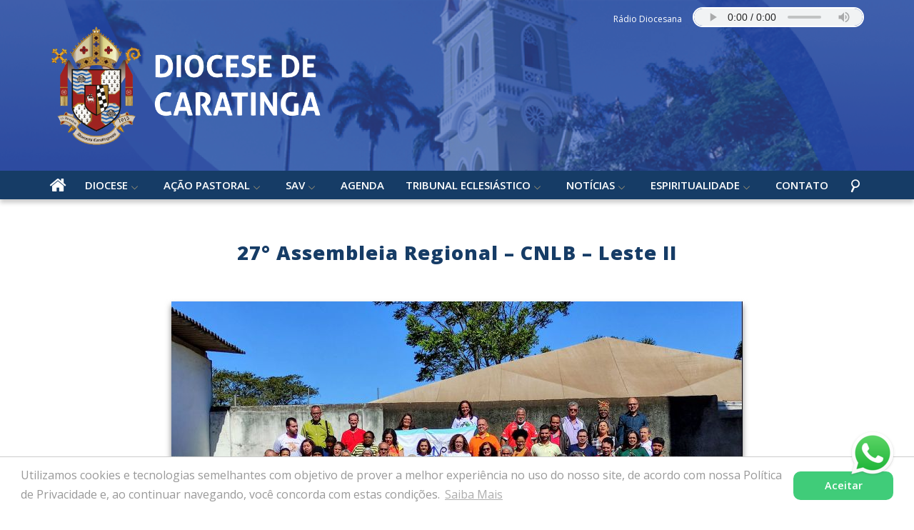

--- FILE ---
content_type: text/html; charset=UTF-8
request_url: https://diocesecaratinga.org.br/noticia/27-assembleia-regional-cnlb-leste-ii/
body_size: 62916
content:
<!DOCTYPE html>
<html>
    <head>     
        <base href="https://diocesecaratinga.org.br/wp-content/themes/diocesecaratinga/"/>
        <meta charset="UTF-8">
        <title>Diocese de Caratinga &raquo; 27° Assembleia Regional &#8211; CNLB &#8211; Leste II</title>
        <meta content="IE=edge, chrome=1" http-equiv="X-UA-Compatible">
        <meta name="viewport" content="width=device-width, initial-scale=1, user-scalable=no">
        <meta name="keywords" content="Diocese de Caratinga, Caratinga, Minas Gerais, Caratinga - MG, Igreja, Igreja Católica">
        <meta name="description" content="Seja bem-vindo ao site da Diocese Caratinga">
        <meta name="author" content="Freelancer Católico">
        <meta name="robots" content="index, follow, archive">  

        <meta property="og:image" content="https://diocesecaratinga.org.br/wp-content/uploads/2022/05/image-7.jpg"/>        
        <!-- FAVICON -->        
        <link rel="apple-touch-icon" sizes="180x180" href="https://diocesecaratinga.org.br/wp-content/themes/diocesecaratinga/images/favicon/apple-touch-icon.png">
        <link rel="icon" type="image/png" sizes="32x32" href="https://diocesecaratinga.org.br/wp-content/themes/diocesecaratinga/images/favicon/favicon-32x32.png">
        <link rel="icon" type="image/png" sizes="16x16" href="https://diocesecaratinga.org.br/wp-content/themes/diocesecaratinga/images/favicon/favicon-16x16.png">
        <link rel="manifest" href="https://diocesecaratinga.org.br/wp-content/themes/diocesecaratinga/images/favicon/site.webmanifest">
        <link rel="mask-icon" href="https://diocesecaratinga.org.br/wp-content/themes/diocesecaratinga/images/favicon/safari-pinned-tab.svg" color="#5bbad5">
        <meta name="msapplication-TileColor" content="#ffffff">
        <meta name="theme-color" content="#ffffff">

        <!-- CSS -->
        <link rel="stylesheet" href="https://diocesecaratinga.org.br/wp-content/themes/diocesecaratinga/css/reset.css">
        <link rel="stylesheet" href="https://diocesecaratinga.org.br/wp-content/themes/diocesecaratinga/css/validatonengine.css">
        <link rel="stylesheet" href="https://diocesecaratinga.org.br/wp-content/themes/diocesecaratinga/css/geral2.css">
        <link rel="stylesheet" href="https://diocesecaratinga.org.br/wp-content/themes/diocesecaratinga/css/fonts.css">
        <link rel="stylesheet" href="https://diocesecaratinga.org.br/wp-content/themes/diocesecaratinga/css/galeria.css">
        <link rel="preconnect" href="https://fonts.gstatic.com">
        <link href="https://fonts.googleapis.com/css2?family=Open+Sans:ital,wght@0,300;0,400;0,600;0,700;0,800;1,300;1,400;1,600;1,700;1,800&display=swap" rel="stylesheet"> 

        <link rel="stylesheet" href="https://diocesecaratinga.org.br/wp-content/themes/diocesecaratinga/css/animate.css">
        
        <!-- JAVASCRIPT -->      
        <script type="text/javascript" src="https://diocesecaratinga.org.br/wp-content/themes/diocesecaratinga/js/jquery.1.8.2.min.js"></script>    
        <script type="text/javascript" src="https://diocesecaratinga.org.br/wp-content/themes/diocesecaratinga/js/jquery.easing.js" defer></script>  
        <script type="text/javascript" src="https://diocesecaratinga.org.br/wp-content/themes/diocesecaratinga/js/jquery.cycle.min.js" defer></script>  
        <script type="text/javascript" src="https://diocesecaratinga.org.br/wp-content/themes/diocesecaratinga/js/jquery.cycle2.carousel.min.js" defer></script>
        
        <script type="text/javascript" src="https://diocesecaratinga.org.br/wp-content/themes/diocesecaratinga/js/jquery.validationengine.js"></script>   
        <script type="text/javascript" src="https://diocesecaratinga.org.br/wp-content/themes/diocesecaratinga/js/jquery.validationengine.pt.br.js"></script>
        <script type="text/javascript" src="https://diocesecaratinga.org.br/wp-content/themes/diocesecaratinga/js/jquery.maskedinput.min.js"></script>       
        <script type="text/javascript" src="https://diocesecaratinga.org.br/wp-content/themes/diocesecaratinga/js/scripts.js"></script>
        
        <script src="https://diocesecaratinga.org.br/wp-content/themes/diocesecaratinga/js/wow.min.js"></script>
        <script>new WOW().init();</script>
        
        
         <meta name='robots' content='index, follow, max-image-preview:large, max-snippet:-1, max-video-preview:-1' />

	<!-- This site is optimized with the Yoast SEO plugin v21.0 - https://yoast.com/wordpress/plugins/seo/ -->
	<link rel="canonical" href="https://diocesecaratinga.org.br/noticia/27-assembleia-regional-cnlb-leste-ii/" />
	<meta property="og:locale" content="pt_BR" />
	<meta property="og:type" content="article" />
	<meta property="og:title" content="27° Assembleia Regional - CNLB - Leste II - Diocese de Caratinga" />
	<meta property="og:description" content="De 27 a 29 de maio de 2022. Com o tema: Cristãos leigos e leigas: Sinodalidade e Missão e o lema: &#8220;Não tenham medo! Vão à Galileia e me verão ali&#8221; (MT 28, 10). A Diocese de Caratinga esteve representada pelo coordenador do Conselho Diocesano Marcos Domingos, de Tarumirim os membros Giuliane Quintino, de Caratinga, [&hellip;]" />
	<meta property="og:url" content="https://diocesecaratinga.org.br/noticia/27-assembleia-regional-cnlb-leste-ii/" />
	<meta property="og:site_name" content="Diocese de Caratinga" />
	<meta property="og:image" content="https://diocesecaratinga.org.br/wp-content/uploads/2022/05/image-7.jpg" />
	<meta property="og:image:width" content="800" />
	<meta property="og:image:height" content="450" />
	<meta property="og:image:type" content="image/jpeg" />
	<meta name="twitter:card" content="summary_large_image" />
	<meta name="twitter:label1" content="Est. tempo de leitura" />
	<meta name="twitter:data1" content="2 minutos" />
	<script type="application/ld+json" class="yoast-schema-graph">{"@context":"https://schema.org","@graph":[{"@type":"WebPage","@id":"https://diocesecaratinga.org.br/noticia/27-assembleia-regional-cnlb-leste-ii/","url":"https://diocesecaratinga.org.br/noticia/27-assembleia-regional-cnlb-leste-ii/","name":"27° Assembleia Regional - CNLB - Leste II - Diocese de Caratinga","isPartOf":{"@id":"https://diocesecaratinga.org.br/#website"},"primaryImageOfPage":{"@id":"https://diocesecaratinga.org.br/noticia/27-assembleia-regional-cnlb-leste-ii/#primaryimage"},"image":{"@id":"https://diocesecaratinga.org.br/noticia/27-assembleia-regional-cnlb-leste-ii/#primaryimage"},"thumbnailUrl":"https://diocesecaratinga.org.br/wp-content/uploads/2022/05/image-7.jpg","datePublished":"2022-05-30T18:30:19+00:00","dateModified":"2022-05-30T18:30:19+00:00","breadcrumb":{"@id":"https://diocesecaratinga.org.br/noticia/27-assembleia-regional-cnlb-leste-ii/#breadcrumb"},"inLanguage":"pt-BR","potentialAction":[{"@type":"ReadAction","target":["https://diocesecaratinga.org.br/noticia/27-assembleia-regional-cnlb-leste-ii/"]}]},{"@type":"ImageObject","inLanguage":"pt-BR","@id":"https://diocesecaratinga.org.br/noticia/27-assembleia-regional-cnlb-leste-ii/#primaryimage","url":"https://diocesecaratinga.org.br/wp-content/uploads/2022/05/image-7.jpg","contentUrl":"https://diocesecaratinga.org.br/wp-content/uploads/2022/05/image-7.jpg","width":800,"height":450},{"@type":"BreadcrumbList","@id":"https://diocesecaratinga.org.br/noticia/27-assembleia-regional-cnlb-leste-ii/#breadcrumb","itemListElement":[{"@type":"ListItem","position":1,"name":"Início","item":"https://diocesecaratinga.org.br/"},{"@type":"ListItem","position":2,"name":"27° Assembleia Regional &#8211; CNLB &#8211; Leste II"}]},{"@type":"WebSite","@id":"https://diocesecaratinga.org.br/#website","url":"https://diocesecaratinga.org.br/","name":"Diocese de Caratinga","description":"Seja bem-vindo ao site da Diocese Caratinga","potentialAction":[{"@type":"SearchAction","target":{"@type":"EntryPoint","urlTemplate":"https://diocesecaratinga.org.br/?s={search_term_string}"},"query-input":"required name=search_term_string"}],"inLanguage":"pt-BR"}]}</script>
	<!-- / Yoast SEO plugin. -->


<script type="text/javascript">
window._wpemojiSettings = {"baseUrl":"https:\/\/s.w.org\/images\/core\/emoji\/14.0.0\/72x72\/","ext":".png","svgUrl":"https:\/\/s.w.org\/images\/core\/emoji\/14.0.0\/svg\/","svgExt":".svg","source":{"concatemoji":"https:\/\/diocesecaratinga.org.br\/wp-includes\/js\/wp-emoji-release.min.js?ver=6.3.7"}};
/*! This file is auto-generated */
!function(i,n){var o,s,e;function c(e){try{var t={supportTests:e,timestamp:(new Date).valueOf()};sessionStorage.setItem(o,JSON.stringify(t))}catch(e){}}function p(e,t,n){e.clearRect(0,0,e.canvas.width,e.canvas.height),e.fillText(t,0,0);var t=new Uint32Array(e.getImageData(0,0,e.canvas.width,e.canvas.height).data),r=(e.clearRect(0,0,e.canvas.width,e.canvas.height),e.fillText(n,0,0),new Uint32Array(e.getImageData(0,0,e.canvas.width,e.canvas.height).data));return t.every(function(e,t){return e===r[t]})}function u(e,t,n){switch(t){case"flag":return n(e,"\ud83c\udff3\ufe0f\u200d\u26a7\ufe0f","\ud83c\udff3\ufe0f\u200b\u26a7\ufe0f")?!1:!n(e,"\ud83c\uddfa\ud83c\uddf3","\ud83c\uddfa\u200b\ud83c\uddf3")&&!n(e,"\ud83c\udff4\udb40\udc67\udb40\udc62\udb40\udc65\udb40\udc6e\udb40\udc67\udb40\udc7f","\ud83c\udff4\u200b\udb40\udc67\u200b\udb40\udc62\u200b\udb40\udc65\u200b\udb40\udc6e\u200b\udb40\udc67\u200b\udb40\udc7f");case"emoji":return!n(e,"\ud83e\udef1\ud83c\udffb\u200d\ud83e\udef2\ud83c\udfff","\ud83e\udef1\ud83c\udffb\u200b\ud83e\udef2\ud83c\udfff")}return!1}function f(e,t,n){var r="undefined"!=typeof WorkerGlobalScope&&self instanceof WorkerGlobalScope?new OffscreenCanvas(300,150):i.createElement("canvas"),a=r.getContext("2d",{willReadFrequently:!0}),o=(a.textBaseline="top",a.font="600 32px Arial",{});return e.forEach(function(e){o[e]=t(a,e,n)}),o}function t(e){var t=i.createElement("script");t.src=e,t.defer=!0,i.head.appendChild(t)}"undefined"!=typeof Promise&&(o="wpEmojiSettingsSupports",s=["flag","emoji"],n.supports={everything:!0,everythingExceptFlag:!0},e=new Promise(function(e){i.addEventListener("DOMContentLoaded",e,{once:!0})}),new Promise(function(t){var n=function(){try{var e=JSON.parse(sessionStorage.getItem(o));if("object"==typeof e&&"number"==typeof e.timestamp&&(new Date).valueOf()<e.timestamp+604800&&"object"==typeof e.supportTests)return e.supportTests}catch(e){}return null}();if(!n){if("undefined"!=typeof Worker&&"undefined"!=typeof OffscreenCanvas&&"undefined"!=typeof URL&&URL.createObjectURL&&"undefined"!=typeof Blob)try{var e="postMessage("+f.toString()+"("+[JSON.stringify(s),u.toString(),p.toString()].join(",")+"));",r=new Blob([e],{type:"text/javascript"}),a=new Worker(URL.createObjectURL(r),{name:"wpTestEmojiSupports"});return void(a.onmessage=function(e){c(n=e.data),a.terminate(),t(n)})}catch(e){}c(n=f(s,u,p))}t(n)}).then(function(e){for(var t in e)n.supports[t]=e[t],n.supports.everything=n.supports.everything&&n.supports[t],"flag"!==t&&(n.supports.everythingExceptFlag=n.supports.everythingExceptFlag&&n.supports[t]);n.supports.everythingExceptFlag=n.supports.everythingExceptFlag&&!n.supports.flag,n.DOMReady=!1,n.readyCallback=function(){n.DOMReady=!0}}).then(function(){return e}).then(function(){var e;n.supports.everything||(n.readyCallback(),(e=n.source||{}).concatemoji?t(e.concatemoji):e.wpemoji&&e.twemoji&&(t(e.twemoji),t(e.wpemoji)))}))}((window,document),window._wpemojiSettings);
</script>
<style type="text/css">
img.wp-smiley,
img.emoji {
	display: inline !important;
	border: none !important;
	box-shadow: none !important;
	height: 1em !important;
	width: 1em !important;
	margin: 0 0.07em !important;
	vertical-align: -0.1em !important;
	background: none !important;
	padding: 0 !important;
}
</style>
	<link rel='stylesheet' id='wp-block-library-css' href='https://diocesecaratinga.org.br/wp-includes/css/dist/block-library/style.min.css?ver=6.3.7' type='text/css' media='all' />
<style id='classic-theme-styles-inline-css' type='text/css'>
/*! This file is auto-generated */
.wp-block-button__link{color:#fff;background-color:#32373c;border-radius:9999px;box-shadow:none;text-decoration:none;padding:calc(.667em + 2px) calc(1.333em + 2px);font-size:1.125em}.wp-block-file__button{background:#32373c;color:#fff;text-decoration:none}
</style>
<style id='global-styles-inline-css' type='text/css'>
body{--wp--preset--color--black: #000000;--wp--preset--color--cyan-bluish-gray: #abb8c3;--wp--preset--color--white: #ffffff;--wp--preset--color--pale-pink: #f78da7;--wp--preset--color--vivid-red: #cf2e2e;--wp--preset--color--luminous-vivid-orange: #ff6900;--wp--preset--color--luminous-vivid-amber: #fcb900;--wp--preset--color--light-green-cyan: #7bdcb5;--wp--preset--color--vivid-green-cyan: #00d084;--wp--preset--color--pale-cyan-blue: #8ed1fc;--wp--preset--color--vivid-cyan-blue: #0693e3;--wp--preset--color--vivid-purple: #9b51e0;--wp--preset--gradient--vivid-cyan-blue-to-vivid-purple: linear-gradient(135deg,rgba(6,147,227,1) 0%,rgb(155,81,224) 100%);--wp--preset--gradient--light-green-cyan-to-vivid-green-cyan: linear-gradient(135deg,rgb(122,220,180) 0%,rgb(0,208,130) 100%);--wp--preset--gradient--luminous-vivid-amber-to-luminous-vivid-orange: linear-gradient(135deg,rgba(252,185,0,1) 0%,rgba(255,105,0,1) 100%);--wp--preset--gradient--luminous-vivid-orange-to-vivid-red: linear-gradient(135deg,rgba(255,105,0,1) 0%,rgb(207,46,46) 100%);--wp--preset--gradient--very-light-gray-to-cyan-bluish-gray: linear-gradient(135deg,rgb(238,238,238) 0%,rgb(169,184,195) 100%);--wp--preset--gradient--cool-to-warm-spectrum: linear-gradient(135deg,rgb(74,234,220) 0%,rgb(151,120,209) 20%,rgb(207,42,186) 40%,rgb(238,44,130) 60%,rgb(251,105,98) 80%,rgb(254,248,76) 100%);--wp--preset--gradient--blush-light-purple: linear-gradient(135deg,rgb(255,206,236) 0%,rgb(152,150,240) 100%);--wp--preset--gradient--blush-bordeaux: linear-gradient(135deg,rgb(254,205,165) 0%,rgb(254,45,45) 50%,rgb(107,0,62) 100%);--wp--preset--gradient--luminous-dusk: linear-gradient(135deg,rgb(255,203,112) 0%,rgb(199,81,192) 50%,rgb(65,88,208) 100%);--wp--preset--gradient--pale-ocean: linear-gradient(135deg,rgb(255,245,203) 0%,rgb(182,227,212) 50%,rgb(51,167,181) 100%);--wp--preset--gradient--electric-grass: linear-gradient(135deg,rgb(202,248,128) 0%,rgb(113,206,126) 100%);--wp--preset--gradient--midnight: linear-gradient(135deg,rgb(2,3,129) 0%,rgb(40,116,252) 100%);--wp--preset--font-size--small: 13px;--wp--preset--font-size--medium: 20px;--wp--preset--font-size--large: 36px;--wp--preset--font-size--x-large: 42px;--wp--preset--spacing--20: 0.44rem;--wp--preset--spacing--30: 0.67rem;--wp--preset--spacing--40: 1rem;--wp--preset--spacing--50: 1.5rem;--wp--preset--spacing--60: 2.25rem;--wp--preset--spacing--70: 3.38rem;--wp--preset--spacing--80: 5.06rem;--wp--preset--shadow--natural: 6px 6px 9px rgba(0, 0, 0, 0.2);--wp--preset--shadow--deep: 12px 12px 50px rgba(0, 0, 0, 0.4);--wp--preset--shadow--sharp: 6px 6px 0px rgba(0, 0, 0, 0.2);--wp--preset--shadow--outlined: 6px 6px 0px -3px rgba(255, 255, 255, 1), 6px 6px rgba(0, 0, 0, 1);--wp--preset--shadow--crisp: 6px 6px 0px rgba(0, 0, 0, 1);}:where(.is-layout-flex){gap: 0.5em;}:where(.is-layout-grid){gap: 0.5em;}body .is-layout-flow > .alignleft{float: left;margin-inline-start: 0;margin-inline-end: 2em;}body .is-layout-flow > .alignright{float: right;margin-inline-start: 2em;margin-inline-end: 0;}body .is-layout-flow > .aligncenter{margin-left: auto !important;margin-right: auto !important;}body .is-layout-constrained > .alignleft{float: left;margin-inline-start: 0;margin-inline-end: 2em;}body .is-layout-constrained > .alignright{float: right;margin-inline-start: 2em;margin-inline-end: 0;}body .is-layout-constrained > .aligncenter{margin-left: auto !important;margin-right: auto !important;}body .is-layout-constrained > :where(:not(.alignleft):not(.alignright):not(.alignfull)){max-width: var(--wp--style--global--content-size);margin-left: auto !important;margin-right: auto !important;}body .is-layout-constrained > .alignwide{max-width: var(--wp--style--global--wide-size);}body .is-layout-flex{display: flex;}body .is-layout-flex{flex-wrap: wrap;align-items: center;}body .is-layout-flex > *{margin: 0;}body .is-layout-grid{display: grid;}body .is-layout-grid > *{margin: 0;}:where(.wp-block-columns.is-layout-flex){gap: 2em;}:where(.wp-block-columns.is-layout-grid){gap: 2em;}:where(.wp-block-post-template.is-layout-flex){gap: 1.25em;}:where(.wp-block-post-template.is-layout-grid){gap: 1.25em;}.has-black-color{color: var(--wp--preset--color--black) !important;}.has-cyan-bluish-gray-color{color: var(--wp--preset--color--cyan-bluish-gray) !important;}.has-white-color{color: var(--wp--preset--color--white) !important;}.has-pale-pink-color{color: var(--wp--preset--color--pale-pink) !important;}.has-vivid-red-color{color: var(--wp--preset--color--vivid-red) !important;}.has-luminous-vivid-orange-color{color: var(--wp--preset--color--luminous-vivid-orange) !important;}.has-luminous-vivid-amber-color{color: var(--wp--preset--color--luminous-vivid-amber) !important;}.has-light-green-cyan-color{color: var(--wp--preset--color--light-green-cyan) !important;}.has-vivid-green-cyan-color{color: var(--wp--preset--color--vivid-green-cyan) !important;}.has-pale-cyan-blue-color{color: var(--wp--preset--color--pale-cyan-blue) !important;}.has-vivid-cyan-blue-color{color: var(--wp--preset--color--vivid-cyan-blue) !important;}.has-vivid-purple-color{color: var(--wp--preset--color--vivid-purple) !important;}.has-black-background-color{background-color: var(--wp--preset--color--black) !important;}.has-cyan-bluish-gray-background-color{background-color: var(--wp--preset--color--cyan-bluish-gray) !important;}.has-white-background-color{background-color: var(--wp--preset--color--white) !important;}.has-pale-pink-background-color{background-color: var(--wp--preset--color--pale-pink) !important;}.has-vivid-red-background-color{background-color: var(--wp--preset--color--vivid-red) !important;}.has-luminous-vivid-orange-background-color{background-color: var(--wp--preset--color--luminous-vivid-orange) !important;}.has-luminous-vivid-amber-background-color{background-color: var(--wp--preset--color--luminous-vivid-amber) !important;}.has-light-green-cyan-background-color{background-color: var(--wp--preset--color--light-green-cyan) !important;}.has-vivid-green-cyan-background-color{background-color: var(--wp--preset--color--vivid-green-cyan) !important;}.has-pale-cyan-blue-background-color{background-color: var(--wp--preset--color--pale-cyan-blue) !important;}.has-vivid-cyan-blue-background-color{background-color: var(--wp--preset--color--vivid-cyan-blue) !important;}.has-vivid-purple-background-color{background-color: var(--wp--preset--color--vivid-purple) !important;}.has-black-border-color{border-color: var(--wp--preset--color--black) !important;}.has-cyan-bluish-gray-border-color{border-color: var(--wp--preset--color--cyan-bluish-gray) !important;}.has-white-border-color{border-color: var(--wp--preset--color--white) !important;}.has-pale-pink-border-color{border-color: var(--wp--preset--color--pale-pink) !important;}.has-vivid-red-border-color{border-color: var(--wp--preset--color--vivid-red) !important;}.has-luminous-vivid-orange-border-color{border-color: var(--wp--preset--color--luminous-vivid-orange) !important;}.has-luminous-vivid-amber-border-color{border-color: var(--wp--preset--color--luminous-vivid-amber) !important;}.has-light-green-cyan-border-color{border-color: var(--wp--preset--color--light-green-cyan) !important;}.has-vivid-green-cyan-border-color{border-color: var(--wp--preset--color--vivid-green-cyan) !important;}.has-pale-cyan-blue-border-color{border-color: var(--wp--preset--color--pale-cyan-blue) !important;}.has-vivid-cyan-blue-border-color{border-color: var(--wp--preset--color--vivid-cyan-blue) !important;}.has-vivid-purple-border-color{border-color: var(--wp--preset--color--vivid-purple) !important;}.has-vivid-cyan-blue-to-vivid-purple-gradient-background{background: var(--wp--preset--gradient--vivid-cyan-blue-to-vivid-purple) !important;}.has-light-green-cyan-to-vivid-green-cyan-gradient-background{background: var(--wp--preset--gradient--light-green-cyan-to-vivid-green-cyan) !important;}.has-luminous-vivid-amber-to-luminous-vivid-orange-gradient-background{background: var(--wp--preset--gradient--luminous-vivid-amber-to-luminous-vivid-orange) !important;}.has-luminous-vivid-orange-to-vivid-red-gradient-background{background: var(--wp--preset--gradient--luminous-vivid-orange-to-vivid-red) !important;}.has-very-light-gray-to-cyan-bluish-gray-gradient-background{background: var(--wp--preset--gradient--very-light-gray-to-cyan-bluish-gray) !important;}.has-cool-to-warm-spectrum-gradient-background{background: var(--wp--preset--gradient--cool-to-warm-spectrum) !important;}.has-blush-light-purple-gradient-background{background: var(--wp--preset--gradient--blush-light-purple) !important;}.has-blush-bordeaux-gradient-background{background: var(--wp--preset--gradient--blush-bordeaux) !important;}.has-luminous-dusk-gradient-background{background: var(--wp--preset--gradient--luminous-dusk) !important;}.has-pale-ocean-gradient-background{background: var(--wp--preset--gradient--pale-ocean) !important;}.has-electric-grass-gradient-background{background: var(--wp--preset--gradient--electric-grass) !important;}.has-midnight-gradient-background{background: var(--wp--preset--gradient--midnight) !important;}.has-small-font-size{font-size: var(--wp--preset--font-size--small) !important;}.has-medium-font-size{font-size: var(--wp--preset--font-size--medium) !important;}.has-large-font-size{font-size: var(--wp--preset--font-size--large) !important;}.has-x-large-font-size{font-size: var(--wp--preset--font-size--x-large) !important;}
.wp-block-navigation a:where(:not(.wp-element-button)){color: inherit;}
:where(.wp-block-post-template.is-layout-flex){gap: 1.25em;}:where(.wp-block-post-template.is-layout-grid){gap: 1.25em;}
:where(.wp-block-columns.is-layout-flex){gap: 2em;}:where(.wp-block-columns.is-layout-grid){gap: 2em;}
.wp-block-pullquote{font-size: 1.5em;line-height: 1.6;}
</style>
<link rel='stylesheet' id='slb_core-css' href='https://diocesecaratinga.org.br/wp-content/plugins/simple-lightbox/client/css/app.css?ver=2.9.3' type='text/css' media='all' />
<link rel="https://api.w.org/" href="https://diocesecaratinga.org.br/wp-json/" /><link rel="EditURI" type="application/rsd+xml" title="RSD" href="https://diocesecaratinga.org.br/xmlrpc.php?rsd" />
<meta name="generator" content="WordPress 6.3.7" />
<link rel='shortlink' href='https://diocesecaratinga.org.br/?p=3542' />
<link rel="alternate" type="application/json+oembed" href="https://diocesecaratinga.org.br/wp-json/oembed/1.0/embed?url=https%3A%2F%2Fdiocesecaratinga.org.br%2Fnoticia%2F27-assembleia-regional-cnlb-leste-ii%2F" />
<link rel="alternate" type="text/xml+oembed" href="https://diocesecaratinga.org.br/wp-json/oembed/1.0/embed?url=https%3A%2F%2Fdiocesecaratinga.org.br%2Fnoticia%2F27-assembleia-regional-cnlb-leste-ii%2F&#038;format=xml" />
      
    </head>
    <body class="">
         <!-- Tela de Loading -->
                <div id="loader" class="loader"></div>
                <!-- <div style="display:none" id="tudo_page"> CONTEUDO DA PÁGINA <div> -->
                    
        <div class="wrapper" id="wrapper">
            <header>
                <div class="conteudo">
                    <a class="logotipo" href="https://diocesecaratinga.org.br">
                        <img src="images/logo-site.png" alt="Diocese de Caratinga" title="Diocese de Caratinga">
                    </a>
                    <div class="player-webradio">
                            <!-- <P>OUÇA AGORA A RÁDIO EDUCADORA</P> -->
                            <P>Rádio Diocesana</P>
                            <audio controls>
                                <source src="https://servidor22.brlogic.com:7102/live?identifier=R%C3%A1dio%20Diocesana&source=8753" type="audio/mp4; codecs=mp4a.40.5">
                                <source src="https://servidor22.brlogic.com:7102/live?identifier=R%C3%A1dio%20Diocesana&source=8753" type="audio/mp4; codecs=mp4a.40.2">
                                <source src="https://servidor22.brlogic.com:7102/live?identifier=R%C3%A1dio%20Diocesana&source=8753" type="audio/mp4">
                                <source src="https://servidor22.brlogic.com:7102/live?identifier=R%C3%A1dio%20Diocesana&source=8753" type="audio/mpeg">
                            </audio>
                    </div>
                </div><!-- FIM CONTEUDO -->
                <div class="wrapper-menu">
                    <div class="conteudo">
                        <a href="https://diocesecaratinga.org.br" >
                            <i class="diocesecaratinga-home"></i>
                        </a> 
                        <div class="menu-principal-container"><ul id="menu-principal" class="menu"><li id="menu-item-858" class="menu-item menu-item-type-custom menu-item-object-custom menu-item-has-children menu-item-858"><a>Diocese</a>
<ul class="sub-menu">
	<li id="menu-item-872" class="menu-item menu-item-type-post_type menu-item-object-page menu-item-872"><a href="https://diocesecaratinga.org.br/historia-da-diocese-de-caratinga/">História da Diocese de Caratinga</a></li>
	<li id="menu-item-957" class="menu-item menu-item-type-post_type menu-item-object-page menu-item-957"><a href="https://diocesecaratinga.org.br/bula-de-criacao/">Bula de Criação</a></li>
	<li id="menu-item-870" class="menu-item menu-item-type-post_type menu-item-object-page menu-item-870"><a href="https://diocesecaratinga.org.br/curia-diocesana/">Cúria Diocesana</a></li>
	<li id="menu-item-11075" class="menu-item menu-item-type-post_type menu-item-object-page menu-item-11075"><a href="https://diocesecaratinga.org.br/dom-juarez-delorto-secco/">Bispo Diocesano</a></li>
	<li id="menu-item-11074" class="menu-item menu-item-type-post_type menu-item-object-page menu-item-11074"><a href="https://diocesecaratinga.org.br/brasao-do-bispo/">Brasão do Bispo Diocesano</a></li>
	<li id="menu-item-865" class="menu-item menu-item-type-post_type menu-item-object-page menu-item-865"><a href="https://diocesecaratinga.org.br/dom-emanuel-messias-de-oliveira/">Bispo Emérito</a></li>
	<li id="menu-item-1197" class="menu-item menu-item-type-post_type menu-item-object-page menu-item-1197"><a href="https://diocesecaratinga.org.br/conselho-pastoral-diocesano/">Conselho Pastoral Diocesano</a></li>
	<li id="menu-item-868" class="menu-item menu-item-type-post_type menu-item-object-page menu-item-868"><a href="https://diocesecaratinga.org.br/clero/">Clero</a></li>
	<li id="menu-item-1190" class="menu-item menu-item-type-post_type menu-item-object-page menu-item-1190"><a href="https://diocesecaratinga.org.br/colegio-dos-consultores/">Colégio dos Consultores</a></li>
	<li id="menu-item-871" class="menu-item menu-item-type-post_type menu-item-object-page menu-item-871"><a href="https://diocesecaratinga.org.br/foranias-e-paroquias/">FORANIAS E PARÓQUIAS</a></li>
	<li id="menu-item-867" class="menu-item menu-item-type-post_type menu-item-object-page menu-item-867"><a href="https://diocesecaratinga.org.br/brasao-da-diocese/">Brasão da Diocese</a></li>
	<li id="menu-item-875" class="menu-item menu-item-type-post_type menu-item-object-page menu-item-875"><a href="https://diocesecaratinga.org.br/padroeiro-da-diocese/">Padroeiro da Diocese</a></li>
	<li id="menu-item-866" class="menu-item menu-item-type-post_type menu-item-object-page menu-item-866"><a href="https://diocesecaratinga.org.br/bispos-filhos-da-diocese/">Bispos Filhos da Diocese</a></li>
	<li id="menu-item-955" class="menu-item menu-item-type-post_type menu-item-object-page menu-item-955"><a href="https://diocesecaratinga.org.br/bispos-antigos/">Bispos Antigos</a></li>
	<li id="menu-item-873" class="menu-item menu-item-type-post_type menu-item-object-page menu-item-873"><a href="https://diocesecaratinga.org.br/necrologia/">Clero Falecido</a></li>
	<li id="menu-item-869" class="menu-item menu-item-type-post_type menu-item-object-page menu-item-869"><a href="https://diocesecaratinga.org.br/conselhos/">Conselhos</a></li>
	<li id="menu-item-876" class="menu-item menu-item-type-post_type menu-item-object-page menu-item-876"><a href="https://diocesecaratinga.org.br/congregacoes/">Congregações Religiosas</a></li>
</ul>
</li>
<li id="menu-item-859" class="menu-item menu-item-type-custom menu-item-object-custom menu-item-has-children menu-item-859"><a>Ação Pastoral</a>
<ul class="sub-menu">
	<li id="menu-item-877" class="menu-item menu-item-type-post_type menu-item-object-page menu-item-877"><a href="https://diocesecaratinga.org.br/pastorais/">Pastorais e Movimentos</a></li>
</ul>
</li>
<li id="menu-item-12190" class="menu-item menu-item-type-custom menu-item-object-custom menu-item-has-children menu-item-12190"><a>SAV</a>
<ul class="sub-menu">
	<li id="menu-item-12195" class="menu-item menu-item-type-post_type menu-item-object-page menu-item-12195"><a href="https://diocesecaratinga.org.br/quem-somos-sav/">Quem Somos</a></li>
	<li id="menu-item-12194" class="menu-item menu-item-type-post_type menu-item-object-page menu-item-12194"><a href="https://diocesecaratinga.org.br/objetivo-sav/">Objetivo</a></li>
	<li id="menu-item-12193" class="menu-item menu-item-type-post_type menu-item-object-page menu-item-12193"><a href="https://diocesecaratinga.org.br/revista-sav/">Revista</a></li>
	<li id="menu-item-12192" class="menu-item menu-item-type-post_type menu-item-object-page menu-item-12192"><a href="https://diocesecaratinga.org.br/noticias-do-sav/">Notícias</a></li>
	<li id="menu-item-12191" class="menu-item menu-item-type-post_type menu-item-object-page menu-item-12191"><a href="https://diocesecaratinga.org.br/galeria-de-fotos-sav/">Galeria de Fotos</a></li>
	<li id="menu-item-911" class="menu-item menu-item-type-custom menu-item-object-custom menu-item-has-children menu-item-911"><a>Seminários</a>
	<ul class="sub-menu">
		<li id="menu-item-862" class="menu-item menu-item-type-post_type menu-item-object-page menu-item-862"><a href="https://diocesecaratinga.org.br/sdnsr-seminario-diocesano-nossa-senhora-do-rosario/">Seminário Diocesano Nossa Senhora do Rosário (SDNSR)</a></li>
		<li id="menu-item-912" class="menu-item menu-item-type-post_type menu-item-object-page menu-item-912"><a href="https://diocesecaratinga.org.br/seminario-propedeutico-sao-jose/">Seminário Propedêutico São José (SPSJ)</a></li>
	</ul>
</li>
	<li id="menu-item-12878" class="menu-item menu-item-type-post_type menu-item-object-page menu-item-12878"><a href="https://diocesecaratinga.org.br/seminaristas/">Seminaristas</a></li>
</ul>
</li>
<li id="menu-item-863" class="menu-item menu-item-type-post_type menu-item-object-page menu-item-863"><a href="https://diocesecaratinga.org.br/agenda-diocesana/">Agenda</a></li>
<li id="menu-item-12204" class="menu-item menu-item-type-custom menu-item-object-custom menu-item-has-children menu-item-12204"><a>Tribunal Eclesiástico</a>
<ul class="sub-menu">
	<li id="menu-item-12208" class="menu-item menu-item-type-post_type menu-item-object-page menu-item-12208"><a href="https://diocesecaratinga.org.br/o-que-e-o-tribunal-eclesiastico/">O que é o</a></li>
	<li id="menu-item-12207" class="menu-item menu-item-type-post_type menu-item-object-page menu-item-12207"><a href="https://diocesecaratinga.org.br/objetivo-do-tribunal-eclesiastico/">Objetivo</a></li>
	<li id="menu-item-12206" class="menu-item menu-item-type-post_type menu-item-object-page menu-item-12206"><a href="https://diocesecaratinga.org.br/membros-do-tribunal-eclesiastico/">Membros</a></li>
	<li id="menu-item-12205" class="menu-item menu-item-type-post_type menu-item-object-page menu-item-12205"><a href="https://diocesecaratinga.org.br/fale-com-o-tribunal-eclesiastico/">Contato</a></li>
</ul>
</li>
<li id="menu-item-860" class="menu-item menu-item-type-custom menu-item-object-custom menu-item-has-children menu-item-860"><a>Notícias</a>
<ul class="sub-menu">
	<li id="menu-item-882" class="menu-item menu-item-type-post_type menu-item-object-page menu-item-882"><a href="https://diocesecaratinga.org.br/noticias-da-diocese/">da Diocese</a></li>
	<li id="menu-item-921" class="menu-item menu-item-type-post_type menu-item-object-page menu-item-921"><a href="https://diocesecaratinga.org.br/noticias-regionais/">Regionais</a></li>
	<li id="menu-item-920" class="menu-item menu-item-type-post_type menu-item-object-page menu-item-920"><a href="https://diocesecaratinga.org.br/noticias-nacionais/">Nacionais</a></li>
	<li id="menu-item-919" class="menu-item menu-item-type-post_type menu-item-object-page menu-item-919"><a href="https://diocesecaratinga.org.br/noticias-mundiais/">Mundiais</a></li>
</ul>
</li>
<li id="menu-item-861" class="menu-item menu-item-type-custom menu-item-object-custom menu-item-has-children menu-item-861"><a>Espiritualidade</a>
<ul class="sub-menu">
	<li id="menu-item-883" class="menu-item menu-item-type-post_type menu-item-object-page menu-item-883"><a href="https://diocesecaratinga.org.br/santo-do-dia/">Santo do Dia</a></li>
	<li id="menu-item-884" class="menu-item menu-item-type-post_type menu-item-object-page menu-item-884"><a href="https://diocesecaratinga.org.br/liturgia-diaria/">Liturgia Diária</a></li>
	<li id="menu-item-885" class="menu-item menu-item-type-post_type menu-item-object-page menu-item-885"><a href="https://diocesecaratinga.org.br/oracoes/">Orações</a></li>
	<li id="menu-item-886" class="menu-item menu-item-type-post_type menu-item-object-page menu-item-886"><a href="https://diocesecaratinga.org.br/pedido-de-oracao/">Pedido de Oração</a></li>
	<li id="menu-item-887" class="menu-item menu-item-type-post_type menu-item-object-page menu-item-887"><a href="https://diocesecaratinga.org.br/sacramentos/">Sacramentos</a></li>
</ul>
</li>
<li id="menu-item-864" class="menu-item menu-item-type-post_type menu-item-object-page menu-item-864"><a href="https://diocesecaratinga.org.br/contato/">Contato</a></li>
</ul></div>                        
                        <div class="menu-celular">
                            <input type="checkbox" id="control-nav">
                            <label for="control-nav" class="control-nav"></label>
                            <label for="control-nav" class="control-nav-close"></label>
                            <div class="menu-principal-container"><ul id="menu-principal-1" class="menu"><li class="menu-item menu-item-type-custom menu-item-object-custom menu-item-has-children menu-item-858"><a>Diocese</a>
<ul class="sub-menu">
	<li class="menu-item menu-item-type-post_type menu-item-object-page menu-item-872"><a href="https://diocesecaratinga.org.br/historia-da-diocese-de-caratinga/">História da Diocese de Caratinga</a></li>
	<li class="menu-item menu-item-type-post_type menu-item-object-page menu-item-957"><a href="https://diocesecaratinga.org.br/bula-de-criacao/">Bula de Criação</a></li>
	<li class="menu-item menu-item-type-post_type menu-item-object-page menu-item-870"><a href="https://diocesecaratinga.org.br/curia-diocesana/">Cúria Diocesana</a></li>
	<li class="menu-item menu-item-type-post_type menu-item-object-page menu-item-11075"><a href="https://diocesecaratinga.org.br/dom-juarez-delorto-secco/">Bispo Diocesano</a></li>
	<li class="menu-item menu-item-type-post_type menu-item-object-page menu-item-11074"><a href="https://diocesecaratinga.org.br/brasao-do-bispo/">Brasão do Bispo Diocesano</a></li>
	<li class="menu-item menu-item-type-post_type menu-item-object-page menu-item-865"><a href="https://diocesecaratinga.org.br/dom-emanuel-messias-de-oliveira/">Bispo Emérito</a></li>
	<li class="menu-item menu-item-type-post_type menu-item-object-page menu-item-1197"><a href="https://diocesecaratinga.org.br/conselho-pastoral-diocesano/">Conselho Pastoral Diocesano</a></li>
	<li class="menu-item menu-item-type-post_type menu-item-object-page menu-item-868"><a href="https://diocesecaratinga.org.br/clero/">Clero</a></li>
	<li class="menu-item menu-item-type-post_type menu-item-object-page menu-item-1190"><a href="https://diocesecaratinga.org.br/colegio-dos-consultores/">Colégio dos Consultores</a></li>
	<li class="menu-item menu-item-type-post_type menu-item-object-page menu-item-871"><a href="https://diocesecaratinga.org.br/foranias-e-paroquias/">FORANIAS E PARÓQUIAS</a></li>
	<li class="menu-item menu-item-type-post_type menu-item-object-page menu-item-867"><a href="https://diocesecaratinga.org.br/brasao-da-diocese/">Brasão da Diocese</a></li>
	<li class="menu-item menu-item-type-post_type menu-item-object-page menu-item-875"><a href="https://diocesecaratinga.org.br/padroeiro-da-diocese/">Padroeiro da Diocese</a></li>
	<li class="menu-item menu-item-type-post_type menu-item-object-page menu-item-866"><a href="https://diocesecaratinga.org.br/bispos-filhos-da-diocese/">Bispos Filhos da Diocese</a></li>
	<li class="menu-item menu-item-type-post_type menu-item-object-page menu-item-955"><a href="https://diocesecaratinga.org.br/bispos-antigos/">Bispos Antigos</a></li>
	<li class="menu-item menu-item-type-post_type menu-item-object-page menu-item-873"><a href="https://diocesecaratinga.org.br/necrologia/">Clero Falecido</a></li>
	<li class="menu-item menu-item-type-post_type menu-item-object-page menu-item-869"><a href="https://diocesecaratinga.org.br/conselhos/">Conselhos</a></li>
	<li class="menu-item menu-item-type-post_type menu-item-object-page menu-item-876"><a href="https://diocesecaratinga.org.br/congregacoes/">Congregações Religiosas</a></li>
</ul>
</li>
<li class="menu-item menu-item-type-custom menu-item-object-custom menu-item-has-children menu-item-859"><a>Ação Pastoral</a>
<ul class="sub-menu">
	<li class="menu-item menu-item-type-post_type menu-item-object-page menu-item-877"><a href="https://diocesecaratinga.org.br/pastorais/">Pastorais e Movimentos</a></li>
</ul>
</li>
<li class="menu-item menu-item-type-custom menu-item-object-custom menu-item-has-children menu-item-12190"><a>SAV</a>
<ul class="sub-menu">
	<li class="menu-item menu-item-type-post_type menu-item-object-page menu-item-12195"><a href="https://diocesecaratinga.org.br/quem-somos-sav/">Quem Somos</a></li>
	<li class="menu-item menu-item-type-post_type menu-item-object-page menu-item-12194"><a href="https://diocesecaratinga.org.br/objetivo-sav/">Objetivo</a></li>
	<li class="menu-item menu-item-type-post_type menu-item-object-page menu-item-12193"><a href="https://diocesecaratinga.org.br/revista-sav/">Revista</a></li>
	<li class="menu-item menu-item-type-post_type menu-item-object-page menu-item-12192"><a href="https://diocesecaratinga.org.br/noticias-do-sav/">Notícias</a></li>
	<li class="menu-item menu-item-type-post_type menu-item-object-page menu-item-12191"><a href="https://diocesecaratinga.org.br/galeria-de-fotos-sav/">Galeria de Fotos</a></li>
	<li class="menu-item menu-item-type-custom menu-item-object-custom menu-item-has-children menu-item-911"><a>Seminários</a>
	<ul class="sub-menu">
		<li class="menu-item menu-item-type-post_type menu-item-object-page menu-item-862"><a href="https://diocesecaratinga.org.br/sdnsr-seminario-diocesano-nossa-senhora-do-rosario/">Seminário Diocesano Nossa Senhora do Rosário (SDNSR)</a></li>
		<li class="menu-item menu-item-type-post_type menu-item-object-page menu-item-912"><a href="https://diocesecaratinga.org.br/seminario-propedeutico-sao-jose/">Seminário Propedêutico São José (SPSJ)</a></li>
	</ul>
</li>
	<li class="menu-item menu-item-type-post_type menu-item-object-page menu-item-12878"><a href="https://diocesecaratinga.org.br/seminaristas/">Seminaristas</a></li>
</ul>
</li>
<li class="menu-item menu-item-type-post_type menu-item-object-page menu-item-863"><a href="https://diocesecaratinga.org.br/agenda-diocesana/">Agenda</a></li>
<li class="menu-item menu-item-type-custom menu-item-object-custom menu-item-has-children menu-item-12204"><a>Tribunal Eclesiástico</a>
<ul class="sub-menu">
	<li class="menu-item menu-item-type-post_type menu-item-object-page menu-item-12208"><a href="https://diocesecaratinga.org.br/o-que-e-o-tribunal-eclesiastico/">O que é o</a></li>
	<li class="menu-item menu-item-type-post_type menu-item-object-page menu-item-12207"><a href="https://diocesecaratinga.org.br/objetivo-do-tribunal-eclesiastico/">Objetivo</a></li>
	<li class="menu-item menu-item-type-post_type menu-item-object-page menu-item-12206"><a href="https://diocesecaratinga.org.br/membros-do-tribunal-eclesiastico/">Membros</a></li>
	<li class="menu-item menu-item-type-post_type menu-item-object-page menu-item-12205"><a href="https://diocesecaratinga.org.br/fale-com-o-tribunal-eclesiastico/">Contato</a></li>
</ul>
</li>
<li class="menu-item menu-item-type-custom menu-item-object-custom menu-item-has-children menu-item-860"><a>Notícias</a>
<ul class="sub-menu">
	<li class="menu-item menu-item-type-post_type menu-item-object-page menu-item-882"><a href="https://diocesecaratinga.org.br/noticias-da-diocese/">da Diocese</a></li>
	<li class="menu-item menu-item-type-post_type menu-item-object-page menu-item-921"><a href="https://diocesecaratinga.org.br/noticias-regionais/">Regionais</a></li>
	<li class="menu-item menu-item-type-post_type menu-item-object-page menu-item-920"><a href="https://diocesecaratinga.org.br/noticias-nacionais/">Nacionais</a></li>
	<li class="menu-item menu-item-type-post_type menu-item-object-page menu-item-919"><a href="https://diocesecaratinga.org.br/noticias-mundiais/">Mundiais</a></li>
</ul>
</li>
<li class="menu-item menu-item-type-custom menu-item-object-custom menu-item-has-children menu-item-861"><a>Espiritualidade</a>
<ul class="sub-menu">
	<li class="menu-item menu-item-type-post_type menu-item-object-page menu-item-883"><a href="https://diocesecaratinga.org.br/santo-do-dia/">Santo do Dia</a></li>
	<li class="menu-item menu-item-type-post_type menu-item-object-page menu-item-884"><a href="https://diocesecaratinga.org.br/liturgia-diaria/">Liturgia Diária</a></li>
	<li class="menu-item menu-item-type-post_type menu-item-object-page menu-item-885"><a href="https://diocesecaratinga.org.br/oracoes/">Orações</a></li>
	<li class="menu-item menu-item-type-post_type menu-item-object-page menu-item-886"><a href="https://diocesecaratinga.org.br/pedido-de-oracao/">Pedido de Oração</a></li>
	<li class="menu-item menu-item-type-post_type menu-item-object-page menu-item-887"><a href="https://diocesecaratinga.org.br/sacramentos/">Sacramentos</a></li>
</ul>
</li>
<li class="menu-item menu-item-type-post_type menu-item-object-page menu-item-864"><a href="https://diocesecaratinga.org.br/contato/">Contato</a></li>
</ul></div> 
                        </div>

                        <form action="/busca/" method="get" class="busca-topo">
                            <input type="checkbox" id="controle-busca">
                            <label for="controle-busca">
                                <span class="diocesecaratinga-busca item-menu"></span> 
                            </label>
                            <div class="wrapper-busca">
                                <input type="text" name="q" placeholder="O que procura?" class="font-nd">
                                <!-- <button type="submit" title="Procurar"><span class="font-bold" style="font-weight: bold">✓</span></button> -->
                            </div>
                        </form>  
                    </div>
                </div><!-- FIM WRAPPER MENU -->
            </header>
<div id="single" class="conteudo single formatar noticia">
            <h1 class="titulo">27° Assembleia Regional &#8211; CNLB &#8211; Leste II</h1> 
                    <div class="wrapper-imagem">
                <img alt="" src="https://diocesecaratinga.org.br/wp-content/uploads/2022/05/image-7.jpg">
            </div>
                <div class="info">
            <span>30/05/2022</span>
            <span class="ponto">.</span>
            <span>Notícias Regionais</span>
        </div>

        <div class="compartilhar">

            <script type="text/javascript">
                function abrir_facebook(URL) {
                  window.open(URL, 'janela', 'width=540, height=600, top=100, left=699, scrollbars=yes, status=no, toolbar=no, location=no, menubar=no, resizable=no, fullscreen=no')
              }

              function abrir_twitter(URL) {
                  window.open(URL, 'janela', 'width=530, height=450, top=100, left=699, scrollbars=yes, status=no, toolbar=no, location=no, menubar=no, resizable=no, fullscreen=no') 
              }

              function abrir_pinterest(URL) {
                  window.open(URL, 'janela', 'width=530, height=450, top=100, left=699, scrollbars=yes, status=no, toolbar=no, location=no, menubar=no, resizable=no, fullscreen=no') 
              }

              function abrir_linkedin(URL) {
                  window.open(URL, 'janela', 'width=530, height=450, top=100, left=699, scrollbars=yes, status=no, toolbar=no, location=no, menubar=no, resizable=no, fullscreen=no') 
              }
          </script>

        <a href="javascript:abrir_facebook('https://www.facebook.com/sharer/sharer.php?u=https://diocesecaratinga.org.br/noticia/27-assembleia-regional-cnlb-leste-ii/');" title="Compartilhar no Facebook">
            <img src="https://diocesecaratinga.org.br/images/facebook.png">
        </a>
        
        <a href="https://api.whatsapp.com/send?text=https://diocesecaratinga.org.br/noticia/27-assembleia-regional-cnlb-leste-ii/" target="_blank"> 
            <img src="https://diocesecaratinga.org.br/images/whatsapp.png">
        </a>

        <!-- <a href="https://wa.me/?text=https://diocesecaratinga.org.br/noticia/27-assembleia-regional-cnlb-leste-ii/" target="_blank"> 
            <img src="https://diocesecaratinga.org.br/images/whatsapp.png">
        </a> -->

        <a href="javascript:abrir_twitter('http://twitter.com/share?text=https://diocesecaratinga.org.br/noticia/27-assembleia-regional-cnlb-leste-ii/');" data-role="shareLink" title="Compartilhar no Twitter">
            <img src="https://diocesecaratinga.org.br/images/twitter.png">
        </a>

        <a href="javascript:abrir_pinterest('https://www.pinterest.com/pin/create/button/?url=https://diocesecaratinga.org.br/noticia/27-assembleia-regional-cnlb-leste-ii/&media=https://diocesecaratinga.org.br/wp-content/uploads/2022/05/image-7.jpg&description=27° Assembleia Regional &#8211; CNLB &#8211; Leste II')">
            <img src="https://diocesecaratinga.org.br/images/pinterest.png">
        </a>

        <a href="javascript:abrir_linkedin('https://www.linkedin.com/shareArticle?mini=true&url=https://diocesecaratinga.org.br/noticia/27-assembleia-regional-cnlb-leste-ii/&title=27° Assembleia Regional &#8211; CNLB &#8211; Leste II&summary=De 27 a 29 de maio de 2022. Com o tema: Cristãos leigos e leigas: Sinodalidade e Missão e o lema: &#8220;Não tenham medo! Vão à Galileia e me verão ali&#8221; (MT 28, 10). A Diocese de Caratinga esteve representada pelo coordenador do Conselho Diocesano Marcos Domingos, de Tarumirim os membros Giuliane Quintino, de Caratinga, [&hellip;]&source=Diocese de Caratinga')">
            <img src="https://diocesecaratinga.org.br/images/linkedin.png">
        </a> 
    </div>
        
        <div class="wrapper-conteudo font-nd">
               
            <p>De 27 a 29 de maio de 2022. Com o tema: Cristãos leigos e leigas: Sinodalidade e Missão e o lema: &#8220;Não tenham medo! Vão à Galileia e me verão ali&#8221; (MT 28, 10). A Diocese de Caratinga esteve representada pelo coordenador do Conselho Diocesano Marcos Domingos, de Tarumirim os membros Giuliane Quintino, de Caratinga, Imaculada Aparecida, de Inhapim, Gilmar Alves, de Carangola e o condutor do veículo Adilson Rodrigues, de Caratinga, que participou como convidado.</p>
<p>&nbsp;</p>
<p style="text-align: left;"><img decoding="async" fetchpriority="high" class="size-medium wp-image-3545 aligncenter" src="https://diocesecaratinga.org.br/wp-content/uploads/2022/05/561f644f-a515-4173-afda-5399064ef634-300x225.jpg" alt="" width="300" height="225" srcset="https://diocesecaratinga.org.br/wp-content/uploads/2022/05/561f644f-a515-4173-afda-5399064ef634-300x225.jpg 300w, https://diocesecaratinga.org.br/wp-content/uploads/2022/05/561f644f-a515-4173-afda-5399064ef634-1024x768.jpg 1024w, https://diocesecaratinga.org.br/wp-content/uploads/2022/05/561f644f-a515-4173-afda-5399064ef634-768x576.jpg 768w, https://diocesecaratinga.org.br/wp-content/uploads/2022/05/561f644f-a515-4173-afda-5399064ef634-1536x1152.jpg 1536w, https://diocesecaratinga.org.br/wp-content/uploads/2022/05/561f644f-a515-4173-afda-5399064ef634.jpg 1600w" sizes="(max-width: 300px) 100vw, 300px" /></p>
<p style="text-align: left;">
Tivemos a presença de Dom Messias, que participou de toda a Assembleia e Dom Airton, arcebispo de Mariana que nos acolheu como anfitrião.<br />
Na ocasião tivemos a eleição da nova chapa do Regional Leste II e Leci do Nascimento foi reeleita presidente do CNLB Regional, juntamente com a chapa única apresentada, conselho fiscal e conselho econômico.</p>
<p style="text-align: left;">Foram momentos de muito aprendizado e encaminhamentos importantes, com trabalhos em grupos para fortalecer as comissões: Organização/articulação, Formação, Fé e Política, Comunicação e Juventude.</p>
<p style="text-align: center;"><img decoding="async" class="alignnone size-medium wp-image-3547" src="https://diocesecaratinga.org.br/wp-content/uploads/2022/05/7f320164-3b5f-4e5e-a367-3018bc431572-300x169.jpg" alt="" width="300" height="169" srcset="https://diocesecaratinga.org.br/wp-content/uploads/2022/05/7f320164-3b5f-4e5e-a367-3018bc431572-300x169.jpg 300w, https://diocesecaratinga.org.br/wp-content/uploads/2022/05/7f320164-3b5f-4e5e-a367-3018bc431572-1024x576.jpg 1024w, https://diocesecaratinga.org.br/wp-content/uploads/2022/05/7f320164-3b5f-4e5e-a367-3018bc431572-768x432.jpg 768w, https://diocesecaratinga.org.br/wp-content/uploads/2022/05/7f320164-3b5f-4e5e-a367-3018bc431572-1536x864.jpg 1536w, https://diocesecaratinga.org.br/wp-content/uploads/2022/05/7f320164-3b5f-4e5e-a367-3018bc431572-250x140.jpg 250w, https://diocesecaratinga.org.br/wp-content/uploads/2022/05/7f320164-3b5f-4e5e-a367-3018bc431572.jpg 1599w" sizes="(max-width: 300px) 100vw, 300px" /></p>
<p style="text-align: left;">
Tivemos também a despedida emocionante e agradecimento do Estado do Espírito Santo, que agora será Regional Leste III, essa é a última Assembleia que participamos juntos: Minas e Espírito Santo. Na ocasião foi entregue uma lembrança com a padroeira do Estado Nossa Senhora da Penha, com uma ponte, simbolizando que estaremos sempre unidos nas orações e também nas ações do CNLB e de todas as pastorais.</p>
<p style="text-align: left;"><img decoding="async" class="alignnone size-medium wp-image-3546 aligncenter" src="https://diocesecaratinga.org.br/wp-content/uploads/2022/05/1a2d579b-a7e5-4dbe-a042-b0fafb816355-300x225.jpg" alt="" width="300" height="225" srcset="https://diocesecaratinga.org.br/wp-content/uploads/2022/05/1a2d579b-a7e5-4dbe-a042-b0fafb816355-300x225.jpg 300w, https://diocesecaratinga.org.br/wp-content/uploads/2022/05/1a2d579b-a7e5-4dbe-a042-b0fafb816355-1024x768.jpg 1024w, https://diocesecaratinga.org.br/wp-content/uploads/2022/05/1a2d579b-a7e5-4dbe-a042-b0fafb816355-768x576.jpg 768w, https://diocesecaratinga.org.br/wp-content/uploads/2022/05/1a2d579b-a7e5-4dbe-a042-b0fafb816355-1536x1152.jpg 1536w, https://diocesecaratinga.org.br/wp-content/uploads/2022/05/1a2d579b-a7e5-4dbe-a042-b0fafb816355.jpg 1600w" sizes="(max-width: 300px) 100vw, 300px" /><br />
Assim, o Regional Leste II compreenderá o Estado de Minas Gerais e o Regional Leste III o Estado do Espírito Santo.<br />
&#8220;Padre Allan Pedrosa, assessor Diocesano do CNLB, nos deu todo apoio para que a viagem acontecesse com toda a segurança, disponibilizando veículo e combustível para nosso deslocamento. Nós temos um apoio muito importante da nossa Diocese na organização e fomento do CNLB Diocesano, Dom Emanuel e padre Allan não medem esforços para que possamos fazer nosso trabalho e nos dão toda a autonomia como cristão Leigos e Leigas&#8221;. Disse Giuliane Quintino.</p>
<p>&nbsp;</p>
<p>Colaboração &#8211; Giuliane Quintino.</p>
            
        </div><!-- FIM WRAPPER CONTEUDO -->
        
    
    <div class="wrapper-lista-noticias">
        <h3 class="titulo detalhe-veja-mais">Veja Também</h3>
        <ul class="">
                                                            <li>
                            <a href="https://diocesecaratinga.org.br/noticia/catequistas-e-padres-da-diocese-de-caratinga-presentes-no-irpac/" title="Ver notícia: Catequistas e padres da Diocese de Caratinga presentes no IRPAC">
                            <div class="limitador">
                                    <img alt="" src="https://diocesecaratinga.org.br/wp-content/uploads/2026/01/image-2026-01-14t072723-460.jpg">
                                
                            </div> <!-- FIM LIMITADOR PEQUENO -->
                            <div class="info">
                                <span>14/01/2026</span>
                                <span class="ponto">.</span>
                                <span>Notícias Regionais</span>
                            </div>
                            <span>Catequistas e padres da Diocese de Caratinga presentes no IRPAC</span>
                        </a>
                        </li>
                   
                                                            <li>
                            <a href="https://diocesecaratinga.org.br/noticia/dom-airton-destaca-memoria-e-esperanca-crista-ao-recordar-o-desastre-de-mariana-durante-o-conser-leste-2/" title="Ver notícia: Dom Airton destaca memória e esperança cristã ao recordar o desastre de Mariana durante o CONSER Leste 2">
                            <div class="limitador">
                                    <img alt="" src="https://diocesecaratinga.org.br/wp-content/uploads/2025/11/image-2025-11-14t222114-162.jpg">
                                
                            </div> <!-- FIM LIMITADOR PEQUENO -->
                            <div class="info">
                                <span>13/11/2025</span>
                                <span class="ponto">.</span>
                                <span>Notícias Regionais</span>
                            </div>
                            <span>Dom Airton destaca memória e esperança cristã ao recordar o desastre de Mariana durante o CONSER Le...</span>
                        </a>
                        </li>
                   
                                                            <li>
                            <a href="https://diocesecaratinga.org.br/noticia/46a-assembleia-anual-do-servico-de-animacao-vocacional-e-pastoral-vocacional-sav-pv/" title="Ver notícia: 46ª Assembleia Anual do Serviço de Animação Vocacional e Pastoral Vocacional (SAV-PV),">
                            <div class="limitador">
                                    <img alt="" src="https://diocesecaratinga.org.br/wp-content/uploads/2025/11/image-2025-11-14t221016-515.jpg">
                                
                            </div> <!-- FIM LIMITADOR PEQUENO -->
                            <div class="info">
                                <span>13/11/2025</span>
                                <span class="ponto">.</span>
                                <span>Notícias Regionais</span>
                            </div>
                            <span>46ª Assembleia Anual do Serviço de Animação Vocacional e Pastoral Vocacional (SAV-PV),</span>
                        </a>
                        </li>
                   
                                                            <li>
                            <a href="https://diocesecaratinga.org.br/noticia/tarde-do-segundo-dia-da-assembleia-ampliada-do-conser-tem-reflexao-sobre-sinodalidade-e-corresponsabilidade-na-missao-da-igreja/" title="Ver notícia: Tarde do segundo dia da Assembleia Ampliada do CONSER tem reflexão sobre sinodalidade e corresponsabilidade na missão da Igreja">
                            <div class="limitador">
                                    <img alt="" src="https://diocesecaratinga.org.br/wp-content/uploads/2025/11/sem-titulo-1-1-1.jpg">
                                
                            </div> <!-- FIM LIMITADOR PEQUENO -->
                            <div class="info">
                                <span>12/11/2025</span>
                                <span class="ponto">.</span>
                                <span>Notícias Regionais</span>
                            </div>
                            <span>Tarde do segundo dia da Assembleia Ampliada do CONSER tem reflexão sobre sinodalidade e...</span>
                        </a>
                        </li>
                   
                 
            </ul>
  </div>
</div><!-- FIM CONTEUDO -->


<div>
    <a href="https://web.whatsapp.com/send/?phone=55(33) 3321-4600" 
       target="_blank">
       <img  class="whatsapp" src="images/whatsapp.png" />
    </a>
</div>

<div class="contatos ">
    <div class="conteudo">
        <img class="wow fadeInLeft" data-wow-delay="400ms" data-wow-duration="2s" src="images/brasao.png">
        <div class="wow fadeInLeft" data-wow-delay="600ms" data-wow-duration="2s">
            <h2 class="titulo">Cúria Diocesana</h2>
            <span>Praça Cesário Alvim, 156 - Centro</span>
            <span>Caratinga (MG) - Cep: 35.300-036</span>
        </div>
        <div class="wow fadeInLeft" data-wow-delay="800ms" data-wow-duration="2s">
            <h2 class="titulo">Contatos</h2>
            <span>(33) 3321-4600 Telefone e WhatsApp</span>
            <span>chancelaria@diocesecaratinga.org.br</span>
        </div>
        <div class="wow fadeInLeft" data-wow-delay="1000ms" data-wow-duration="2s">
            <h2 class="titulo">Funcionamento</h2>
            <span>Segunda-feira a Sexta-feira</span>
            <span>08h às 11h e 13h às 17h</span>
        </div>
    </div>
</div>

<footer>
    <div class="conteudo">

        <div class="esquerda">
            <h2 class="titulo">ACESSO RÁPIDO</h2>
            <a class="wow fadeInLeft" data-wow-delay="400ms" data-wow-duration="2s" href="https://www.vaticannews.va/pt.html"><img src="images/vatican-news.png"></a>
            <a class="wow fadeInLeft" data-wow-delay="600ms" data-wow-duration="2s" href="https://www.vatican.va/content/vatican/pt.html"><img src="images/santa-se.png"></a>
            <a class="wow fadeInLeft" data-wow-delay="800ms" data-wow-duration="2s" href="https://www.cnbb.org.br/"><img src="images/cnbb.png"></a>
            <a class="wow fadeInLeft" data-wow-delay="1000ms" data-wow-duration="2s" href=""><img src="images/dom-carloto.png"></a>
        </div>

        <div class="direita  wow fadeInLeft" data-wow-delay="1000ms" data-wow-duration="2s">
            <p>Siga-nos em nossas Redes Sociais</p>
            <ul class="menu-redes-sociais rede-desktop" >                    
                                    <li class="link-facebook">
                        <a class="diocesecaratinga-facebook" href="https://www.facebook.com/Diocese-de-Caratinga-111706174027847" target="_blank" title="Facebook"></a></li>
                                            <li class="link-instagram">
                            <a class="diocesecaratinga-instagram" href="https://www.instagram.com/diocesedecaratinga/" target="_blank" title="Instagram"></a>
                        </li>
                                            <li class="link-youtube">
                            <a class="diocesecaratinga-youtube" href="https://www.youtube.com/channel/UCYG6SSp4ENrO9VZCt9GJ_3g" target="_blank" title="YouTube"></a>
                        </li>
                                        
                </ul>

            </div>

    </div><!-- FIM CONTEUDO -->
    <div class="wow fadeInUp copyright">
        <div class="conteudo">
           
            <span>Copyright &copy; 2026 - Diocese de Caratinga (MG)</span>

            <span>Desenvolvido com excelência por<a href="https://agenciaparabola.com.br" target="_blank"><img src="images/parabola.png"></a></span> 

            <span>Copyright &copy; 2026 - Diocese de Caratinga (MG) <br> Desenvolvido com excelência por</span> <a href="https://agenciaparabola.com.br" target="_blank"><img src="images/parabola.png"></a>
        </div>
    </div>
</footer>
<script type="text/javascript" id="slb_context">/* <![CDATA[ */if ( !!window.jQuery ) {(function($){$(document).ready(function(){if ( !!window.SLB ) { {$.extend(SLB, {"context":["public","user_guest"]});} }})})(jQuery);}/* ]]> */</script>

<link rel="stylesheet" type="text/css" href="//cdnjs.cloudflare.com/ajax/libs/cookieconsent2/3.0.3/cookieconsent.min.css" />
<script src="//cdnjs.cloudflare.com/ajax/libs/cookieconsent2/3.0.3/cookieconsent.min.js"></script>
<script>
    window.addEventListener("load", function(){
        window.cookieconsent.initialise({
            "palette": {
                "popup": {
                    "background": "#fff",
                    "text": "#999"
                },
                "button": {
                    "background": "#40CC79"
                }
            },
            "content": {
                "message": "Utilizamos cookies e tecnologias semelhantes com objetivo de prover a melhor experiência no uso do nosso site, de acordo com nossa Política de Privacidade e, ao continuar navegando, você concorda com estas condições.",
                "link": "Saiba Mais",
                "dismiss": "Aceitar",
                "href": "https://diocesecaratinga.org.br/politica-de-privacidade"
            }
        })});
    </script>
    <style type="text/css">
        .cc-window.cc-banner {
            border-top: 1px solid #ccc;
            padding: 0.8em 1.8em;
            font-family: "Open Sans", arial, sans-serif;
        }
        .cc-banner .cc-message {
            font-family: "Open Sans", arial, sans-serif;
        }
        .cc-color-override--1068322202 .cc-link {
            color: #31a8f0;
        }
        .cc-compliance > .cc-btn{
            border-radius: 10px;
            font-weight: 600;
            letter-spacing: 0px;
            color: #ffffff;
        }
    </style>
    
    </body>
</html>

--- FILE ---
content_type: application/javascript
request_url: https://diocesecaratinga.org.br/wp-content/themes/diocesecaratinga/js/jquery.validationengine.js
body_size: 121053
content:
/*
 * Inline Form Validation Engine 2.6.2, jQuery plugin
 *
 * Copyright(c) 2010, Cedric Dugas
 * http://www.position-absolute.com
 *
 * 2.0 Rewrite by Olivier Refalo
 * http://www.crionics.com
 *
 * Form validation engine allowing custom regex rules to be added.
 * Licensed under the MIT License
 */
 (function($) {

        "use strict";

        var methods = {

                /**
                * Kind of the constructor, called before any action
                * @param {Map} user options
                */
                init: function(options) {
                        var form = this;
                        if (!form.data('jqv') || form.data('jqv') == null ) {
                                options = methods._saveOptions(form, options);
                                // bind all formError elements to close on click
                                $(document).on("click", ".formError", function() {
                                        $(this).fadeOut(150, function() {
                                                // remove prompt once invisible
                                                $(this).parent('.formErrorOuter').remove();
                                                $(this).remove();
                                        });
                                });
                        }
                        return this;
                 },
                /**
                * Attachs jQuery.validationEngine to form.submit and field.blur events
                * Takes an optional params: a list of options
                * ie. jQuery("#formID1").validationEngine('attach', {promptPosition : "centerRight"});
                */
                attach: function(userOptions) {

                        var form = this;
                        var options;

                        if(userOptions)
                                options = methods._saveOptions(form, userOptions);
                        else
                                options = form.data('jqv');

                        options.validateAttribute = (form.find("[data-validation-engine*=validate]").length) ? "data-validation-engine" : "class";
                        if (options.binded) {

                                // delegate fields
                                form.on(options.validationEventTrigger,"["+options.validateAttribute+"*=validate][class*=cnpj]", {"delay": 500}, methods._onFieldEvent);
                                form.on(options.validationEventTrigger,"["+options.validateAttribute+"*=validate][class*=datepicker]", {"delay": 300}, methods._onFieldEvent);
                                form.on(options.validationEventTrigger, "["+options.validateAttribute+"*=validate]:not([type=checkbox]):not([type=radio]):not(.datepicker):not(.cnpj)", methods._onFieldEvent);
                                form.on("click", "["+options.validateAttribute+"*=validate][type=checkbox],["+options.validateAttribute+"*=validate][type=radio]", methods._onFieldEvent);
                        }
                        if (options.autoPositionUpdate) {
                                $(window).bind("resize", {
                                        "noAnimation": true,
                                        "formElem": form
                                }, methods.updatePromptsPosition);
                        }
                        form.on("click","a[data-validation-engine-skip], a[class*='validate-skip'], button[data-validation-engine-skip], button[class*='validate-skip'], input[data-validation-engine-skip], input[class*='validate-skip']", methods._submitButtonClick);
                        form.removeData('jqv_submitButton');

                        // bind form.submit
                        form.on("submit", methods._onSubmitEvent);
                        return this;
                },
                /**
                * Unregisters any bindings that may point to jQuery.validaitonEngine
                */
                detach: function() {

                        var form = this;
                        var options = form.data('jqv');

                        // unbind fields
                        form.find("["+options.validateAttribute+"*=validate]").not("[type=checkbox]").off(options.validationEventTrigger, methods._onFieldEvent);
                        form.find("["+options.validateAttribute+"*=validate][type=checkbox],[class*=validate][type=radio]").off("click", methods._onFieldEvent);

                        // unbind form.submit
                        form.off("submit", methods._onSubmitEvent);
                        form.removeData('jqv');
            
                        form.off("click", "a[data-validation-engine-skip], a[class*='validate-skip'], button[data-validation-engine-skip], button[class*='validate-skip'], input[data-validation-engine-skip], input[class*='validate-skip']", methods._submitButtonClick);
                        form.removeData('jqv_submitButton');

                        if (options.autoPositionUpdate)
                                $(window).off("resize", methods.updatePromptsPosition);

                        return this;
                },
                /**
                * Validates either a form or a list of fields, shows prompts accordingly.
                * Note: There is no ajax form validation with this method, only field ajax validation are evaluated
                *
                * @return true if the form validates, false if it fails
                */
                validate: function() {
                        var element = $(this);
                        var valid = null;

                        if (element.is("form") || element.hasClass("validationEngineContainer")) {
                                if (element.hasClass('validating')) {
                                        // form is already validating.
                                        // Should abort old validation and start new one. I don't know how to implement it.
                                        return false;
                                } else {                                
                                        element.addClass('validating');
                                        var options = element.data('jqv');
                                        var valid = methods._validateFields(this);

                                        // If the form doesn't validate, clear the 'validating' class before the user has a chance to submit again
                                        setTimeout(function(){
                                                element.removeClass('validating');
                                        }, 100);
                                        if (valid && options.onSuccess) {
                                                options.onSuccess();
                                        } else if (!valid && options.onFailure) {
                                                options.onFailure();
                                        }
                                }
                        } else if (element.is('form') || element.hasClass('validationEngineContainer')) {
                                element.removeClass('validating');
                        } else {
                                // field validation
                                var form = element.closest('form, .validationEngineContainer'),
                                        options = (form.data('jqv')) ? form.data('jqv') : $.validationEngine.defaults,
                                        valid = methods._validateField(element, options);

                                if (valid && options.onFieldSuccess)
                                        options.onFieldSuccess();
                                else if (options.onFieldFailure && options.InvalidFields.length > 0) {
                                        options.onFieldFailure();
                                }
                        }
                        if(options.onValidationComplete) {
                                // !! ensures that an undefined return is interpreted as return false but allows a onValidationComplete() to possibly return true and have form continue processing
                                return !!options.onValidationComplete(form, valid);
                        }
                        return valid;
                },
                /**
                *  Redraw prompts position, useful when you change the DOM state when validating
                */
                updatePromptsPosition: function(event) {

                        if (event && this == window) {
                                var form = event.data.formElem;
                                var noAnimation = event.data.noAnimation;
                        }
                        else
                                var form = $(this.closest('form, .validationEngineContainer'));

                        var options = form.data('jqv');
                        // No option, take default one
                        form.find('['+options.validateAttribute+'*=validate]').not(":disabled").each(function(){
                                var field = $(this);
                                if (options.prettySelect && field.is(":hidden"))
                                  field = form.find("#" + options.usePrefix + field.attr('id') + options.useSuffix);
                                var prompt = methods._getPrompt(field);
                                var promptText = $(prompt).find(".formErrorContent").html();

                                if(prompt)
                                        methods._updatePrompt(field, $(prompt), promptText, undefined, false, options, noAnimation);
                        });
                        return this;
                },
                /**
                * Displays a prompt on a element.
                * Note that the element needs an id!
                *
                * @param {String} promptText html text to display type
                * @param {String} type the type of bubble: 'pass' (green), 'load' (black) anything else (red)
                * @param {String} possible values topLeft, topRight, bottomLeft, centerRight, bottomRight
                */
                showPrompt: function(promptText, type, promptPosition, showArrow) {
                        var form = this.closest('form, .validationEngineContainer');
                        var options = form.data('jqv');
                        // No option, take default one
                        if(!options)
                                options = methods._saveOptions(this, options);
                        if(promptPosition)
                                options.promptPosition=promptPosition;
                        options.showArrow = showArrow==true;

                        methods._showPrompt(this, promptText, type, false, options);
                        return this;
                },
                /**
                * Closes form error prompts, CAN be invidual
                */
                hide: function() {
                         var form = $(this).closest('form, .validationEngineContainer');
                         var options = form.data('jqv');
                         var fadeDuration = (options && options.fadeDuration) ? options.fadeDuration : 0.3;
                         var closingtag;
                         
                         if($(this).is("form") || $(this).hasClass("validationEngineContainer")) {
                                 closingtag = "parentForm"+methods._getClassName($(this).attr("id"));
                         } else {
                                 closingtag = methods._getClassName($(this).attr("id")) +"formError";
                         }
                         $('.'+closingtag).fadeTo(fadeDuration, 0.3, function() {
                                 $(this).parent('.formErrorOuter').remove();
                                 $(this).remove();
                         });
                         return this;
                 },
                 /**
                 * Closes all error prompts on the page
                 */
                 hideAll: function() {

                         var form = this;
                         var options = form.data('jqv');
                         var duration = options ? options.fadeDuration:300;
                         $('.formError').fadeTo(duration, 300, function() {
                                 $(this).parent('.formErrorOuter').remove();
                                 $(this).remove();
                         });
                         return this;
                 },
                /**
                * Typically called when user exists a field using tab or a mouse click, triggers a field
                * validation
                */
                _onFieldEvent: function(event) {
                        var field = $(this);
                        var form = field.closest('form, .validationEngineContainer');
                        var options = form.data('jqv');
                        options.eventTrigger = "field";
                        // validate the current field
                        window.setTimeout(function() {
                                methods._validateField(field, options);
                                if (options.InvalidFields.length == 0 && options.onFieldSuccess) {
                                        options.onFieldSuccess();
                                } else if (options.InvalidFields.length > 0 && options.onFieldFailure) {
                                        options.onFieldFailure();
                                }
                        }, (event.data) ? event.data.delay : 0);

                },
                /**
                * Called when the form is submited, shows prompts accordingly
                *
                * @param {jqObject}
                *            form
                * @return false if form submission needs to be cancelled
                */
                _onSubmitEvent: function() {
                        var form = $(this);
                        var options = form.data('jqv');
                        
                        //check if it is trigger from skipped button
                        if (form.data("jqv_submitButton")){
                                var submitButton = $("#" + form.data("jqv_submitButton"));
                                if (submitButton){
                                        if (submitButton.length > 0){
                                                if (submitButton.hasClass("validate-skip") || submitButton.attr("data-validation-engine-skip") == "true")
                                                        return true;
                                        }
                                }
                        }

                        options.eventTrigger = "submit";

                        // validate each field 
                        // (- skip field ajax validation, not necessary IF we will perform an ajax form validation)
                        var r=methods._validateFields(form);

                        if (r && options.ajaxFormValidation) {
                                methods._validateFormWithAjax(form, options);
                                // cancel form auto-submission - process with async call onAjaxFormComplete
                                return false;
                        }

                        if(options.onValidationComplete) {
                                // !! ensures that an undefined return is interpreted as return false but allows a onValidationComplete() to possibly return true and have form continue processing
                                return !!options.onValidationComplete(form, r);
                        }
                        return r;
                },
                /**
                * Return true if the ajax field validations passed so far
                * @param {Object} options
                * @return true, is all ajax validation passed so far (remember ajax is async)
                */
                _checkAjaxStatus: function(options) {
                        var status = true;
                        $.each(options.ajaxValidCache, function(key, value) {
                                if (!value) {
                                        status = false;
                                        // break the each
                                        return false;
                                }
                        });
                        return status;
                },
                
                /**
                * Return true if the ajax field is validated
                * @param {String} fieldid
                * @param {Object} options
                * @return true, if validation passed, false if false or doesn't exist
                */
                _checkAjaxFieldStatus: function(fieldid, options) {
                        return options.ajaxValidCache[fieldid] == true;
                },
                /**
                * Validates form fields, shows prompts accordingly
                *
                * @param {jqObject}
                *            form
                * @param {skipAjaxFieldValidation}
                *            boolean - when set to true, ajax field validation is skipped, typically used when the submit button is clicked
                *
                * @return true if form is valid, false if not, undefined if ajax form validation is done
                */
                _validateFields: function(form) {
                        var options = form.data('jqv');

                        // this variable is set to true if an error is found
                        var errorFound = false;

                        // Trigger hook, start validation
                        form.trigger("jqv.form.validating");
                        // first, evaluate status of non ajax fields
                        var first_err=null;
                        form.find('['+options.validateAttribute+'*=validate]').not(":disabled").each( function() {
                                var field = $(this);
                                var names = [];
                                if ($.inArray(field.attr('name'), names) < 0) {
                                        errorFound |= methods._validateField(field, options);
                                        if (errorFound && first_err==null)
                                                if (field.is(":hidden") && options.prettySelect)
                                                        first_err = field = form.find("#" + options.usePrefix + methods._jqSelector(field.attr('id')) + options.useSuffix);
                                                else {

                                                        //Check if we need to adjust what element to show the prompt on
                                                        //and and such scroll to instead
                                                        if(field.data('jqv-prompt-at') instanceof jQuery ){
                                                                field = field.data('jqv-prompt-at');
                                                        } else if(field.data('jqv-prompt-at')) {
                                                                field = $(field.data('jqv-prompt-at'));
                                                        }
                                                        first_err=field;
                                                }
                                        if (options.doNotShowAllErrosOnSubmit)
                                                return false;
                                        names.push(field.attr('name'));

                                        //if option set, stop checking validation rules after one error is found
                                        if(options.showOneMessage == true && errorFound){
                                                return false;
                                        }
                                }
                        });

                        // second, check to see if all ajax calls completed ok
                        // errorFound |= !methods._checkAjaxStatus(options);

                        // third, check status and scroll the container accordingly
                        form.trigger("jqv.form.result", [errorFound]);

                        if (errorFound) {
                                if (options.scroll) {
                                        var destination=first_err.offset().top;
                                        var fixleft = first_err.offset().left;

                                        //prompt positioning adjustment support. Usage: positionType:Xshift,Yshift (for ex.: bottomLeft:+20 or bottomLeft:-20,+10)
                                        var positionType=options.promptPosition;
                                        if (typeof(positionType)=='string' && positionType.indexOf(":")!=-1)
                                                positionType=positionType.substring(0,positionType.indexOf(":"));

                                        if (positionType!="bottomRight" && positionType!="bottomLeft") {
                                                var prompt_err= methods._getPrompt(first_err);
                                                if (prompt_err) {
                                                        destination=prompt_err.offset().top;
                                                }
                                        }
                                        
                                        // Offset the amount the page scrolls by an amount in px to accomodate fixed elements at top of page
                                        if (options.scrollOffset) {
                                                destination -= options.scrollOffset;
                                        }

                                        // get the position of the first error, there should be at least one, no need to check this
                                        //var destination = form.find(".formError:not('.greenPopup'):first").offset().top;
                                        if (options.isOverflown) {
                                                var overflowDIV = $(options.overflownDIV);
                                                if(!overflowDIV.length) return false;
                                                var scrollContainerScroll = overflowDIV.scrollTop();
                                                var scrollContainerPos = -parseInt(overflowDIV.offset().top);

                                                destination += scrollContainerScroll + scrollContainerPos - 5;
                                                var scrollContainer = $(options.overflownDIV + ":not(:animated)");

                                                scrollContainer.animate({ scrollTop: (destination - 40) }, 800, function(){
                                                        if(options.focusFirstField) first_err.focus();
                                                });

                                        } else {
                                                $("html, body").animate({
                                                        scrollTop: (destination - 40)
                                                }, 800, function(){
                                                        if(options.focusFirstField) first_err.focus();
                                                });
                                                $("html, body").animate({scrollLeft: fixleft},800)
                                        }

                                } else if(options.focusFirstField)
                                        first_err.focus();
                                return false;
                        }
                        return true;
                },
                /**
                * This method is called to perform an ajax form validation.
                * During this process all the (field, value) pairs are sent to the server which returns a list of invalid fields or true
                *
                * @param {jqObject} form
                * @param {Map} options
                */
                _validateFormWithAjax: function(form, options) {

                        var data = form.serialize();
                                                                        var type = (options.ajaxFormValidationMethod) ? options.ajaxFormValidationMethod : "GET";
                        var url = (options.ajaxFormValidationURL) ? options.ajaxFormValidationURL : form.attr("action");
                                                                        var dataType = (options.dataType) ? options.dataType : "json";
                        $.ajax({
                                type: type,
                                url: url,
                                cache: false,
                                dataType: dataType,
                                data: data,
                                form: form,
                                methods: methods,
                                options: options,
                                beforeSend: function() {
                                        return options.onBeforeAjaxFormValidation(form, options);
                                },
                                error: function(data, transport) {
                                        if (options.onFailure) {
                                                options.onFailure(data, transport);
                                        } else {
                                                methods._ajaxError(data, transport);
                                        }
                                },
                                success: function(json) {
                                        if ((dataType == "json") && (json !== true)) {
                                                // getting to this case doesn't necessary means that the form is invalid
                                                // the server may return green or closing prompt actions
                                                // this flag helps figuring it out
                                                var errorInForm=false;
                                                for (var i = 0; i < json.length; i++) {
                                                        var value = json[i];

                                                        var errorFieldId = value[0];
                                                        var errorField = $($("#" + errorFieldId)[0]);

                                                        // make sure we found the element
                                                        if (errorField.length == 1) {

                                                                // promptText or selector
                                                                var msg = value[2];
                                                                // if the field is valid
                                                                if (value[1] == true) {

                                                                        if (msg == ""  || !msg){
                                                                                // if for some reason, status==true and error="", just close the prompt
                                                                                methods._closePrompt(errorField);
                                                                        } else {
                                                                                // the field is valid, but we are displaying a green prompt
                                                                                if (options.allrules[msg]) {
                                                                                        var txt = options.allrules[msg].alertTextOk;
                                                                                        if (txt)
                                                                                                msg = txt;
                                                                                }
                                                                                if (options.showPrompts) methods._showPrompt(errorField, msg, "pass", false, options, true);
                                                                        }
                                                                } else {
                                                                        // the field is invalid, show the red error prompt
                                                                        errorInForm|=true;
                                                                        if (options.allrules[msg]) {
                                                                                var txt = options.allrules[msg].alertText;
                                                                                if (txt)
                                                                                        msg = txt;
                                                                        }
                                                                        if(options.showPrompts) methods._showPrompt(errorField, msg, "", false, options, true);
                                                                }
                                                        }
                                                }
                                                options.onAjaxFormComplete(!errorInForm, form, json, options);
                                        } else
                                                options.onAjaxFormComplete(true, form, json, options);

                                }
                        });

                },
                /**
                * Validates field, shows prompts accordingly
                *
                * @param {jqObject}
                *            field
                * @param {Array[String]}
                *            field's validation rules
                * @param {Map}
                *            user options
                * @return false if field is valid (It is inversed for *fields*, it return false on validate and true on errors.)
                */
                _validateField: function(field, options, skipAjaxValidation) {
                        if (!field.attr("id")) {
                                field.attr("id", "form-validation-field-" + $.validationEngine.fieldIdCounter);
                                ++$.validationEngine.fieldIdCounter;
                        }

           if (!options.validateNonVisibleFields && (field.is(":hidden") && !options.prettySelect || field.parent().is(":hidden")))
                                return false;

                        var rulesParsing = field.attr(options.validateAttribute);
                        var getRules = /validate\[(.*)\]/.exec(rulesParsing);

                        if (!getRules)
                                return false;
                        var str = getRules[1];
                        var rules = str.split(/\[|,|\]/);

                        // true if we ran the ajax validation, tells the logic to stop messing with prompts
                        var isAjaxValidator = false;
                        var fieldName = field.attr("name");
                        var promptText = "";
                        var promptType = "";
                        var required = false;
                        var limitErrors = false;
                        options.isError = false;
                        options.showArrow = true;
                        
                        // If the programmer wants to limit the amount of error messages per field,
                        if (options.maxErrorsPerField > 0) {
                                limitErrors = true;
                        }

                        var form = $(field.closest("form, .validationEngineContainer"));
                        // Fix for adding spaces in the rules
                        for (var i = 0; i < rules.length; i++) {
                                rules[i] = rules[i].replace(" ", "");
                                // Remove any parsing errors
                                if (rules[i] === '') {
                                        delete rules[i];
                                }
                        }

                        for (var i = 0, field_errors = 0; i < rules.length; i++) {
                                
                                // If we are limiting errors, and have hit the max, break
                                if (limitErrors && field_errors >= options.maxErrorsPerField) {
                                        // If we haven't hit a required yet, check to see if there is one in the validation rules for this
                                        // field and that it's index is greater or equal to our current index
                                        if (!required) {
                                                var have_required = $.inArray('required', rules);
                                                required = (have_required != -1 &&  have_required >= i);
                                        }
                                        break;
                                }
                                
                                
                                var errorMsg = undefined;
                                switch (rules[i]) {

                                        case "required":
                                                required = true;
                                                errorMsg = methods._getErrorMessage(form, field, rules[i], rules, i, options, methods._required);
                                                break;
                                        case "custom":
                                                errorMsg = methods._getErrorMessage(form, field, rules[i], rules, i, options, methods._custom);
                                                break;
                                        case "groupRequired":
                                                // Check is its the first of group, if not, reload validation with first field
                                                // AND continue normal validation on present field
                                                var classGroup = "["+options.validateAttribute+"*=" +rules[i + 1] +"]";
                                                var firstOfGroup = form.find(classGroup).eq(0);
                                                if(firstOfGroup[0] != field[0]){

                                                        methods._validateField(firstOfGroup, options, skipAjaxValidation); 
                                                        options.showArrow = true;

                                                }
                                                errorMsg = methods._getErrorMessage(form, field, rules[i], rules, i, options, methods._groupRequired);
                                                if(errorMsg)  required = true;
                                                options.showArrow = false;
                                                break;
                                        case "ajax":
                                                // AJAX defaults to returning it's loading message
                                                errorMsg = methods._ajax(field, rules, i, options);
                                                if (errorMsg) {
                                                        promptType = "load";
                                                }
                                                break;
                                        case "minSize":
                                                errorMsg = methods._getErrorMessage(form, field, rules[i], rules, i, options, methods._minSize);
                                                break;
                                        case "maxSize":
                                                errorMsg = methods._getErrorMessage(form, field, rules[i], rules, i, options, methods._maxSize);
                                                break;
                                        case "min":
                                                errorMsg = methods._getErrorMessage(form, field, rules[i], rules, i, options, methods._min);
                                                break;
                                        case "max":
                                                errorMsg = methods._getErrorMessage(form, field, rules[i], rules, i, options, methods._max);
                                                break;
                                        case "past":
                                                errorMsg = methods._getErrorMessage(form, field,rules[i], rules, i, options, methods._past);
                                                break;
                                        case "future":
                                                errorMsg = methods._getErrorMessage(form, field,rules[i], rules, i, options, methods._future);
                                                break;
                                        case "dateRange":
                                                var classGroup = "["+options.validateAttribute+"*=" + rules[i + 1] + "]";
                                                options.firstOfGroup = form.find(classGroup).eq(0);
                                                options.secondOfGroup = form.find(classGroup).eq(1);

                                                //if one entry out of the pair has value then proceed to run through validation
                                                if (options.firstOfGroup[0].value || options.secondOfGroup[0].value) {
                                                        errorMsg = methods._getErrorMessage(form, field,rules[i], rules, i, options, methods._dateRange);
                                                }
                                                if (errorMsg) required = true;
                                                options.showArrow = false;
                                                break;

                                        case "dateTimeRange":
                                                var classGroup = "["+options.validateAttribute+"*=" + rules[i + 1] + "]";
                                                options.firstOfGroup = form.find(classGroup).eq(0);
                                                options.secondOfGroup = form.find(classGroup).eq(1);

                                                //if one entry out of the pair has value then proceed to run through validation
                                                if (options.firstOfGroup[0].value || options.secondOfGroup[0].value) {
                                                        errorMsg = methods._getErrorMessage(form, field,rules[i], rules, i, options, methods._dateTimeRange);
                                                }
                                                if (errorMsg) required = true;
                                                options.showArrow = false;
                                                break;
                                        case "maxCheckbox":
                                                field = $(form.find("input[name='" + fieldName + "']"));
                                                errorMsg = methods._getErrorMessage(form, field, rules[i], rules, i, options, methods._maxCheckbox);
                                                break;
                                        case "minCheckbox":
                                                field = $(form.find("input[name='" + fieldName + "']"));
                                                errorMsg = methods._getErrorMessage(form, field, rules[i], rules, i, options, methods._minCheckbox);
                                                break;
                                        case "equals":
                                                errorMsg = methods._getErrorMessage(form, field, rules[i], rules, i, options, methods._equals);
                                                break;
                                        case "funcCall":
                                                errorMsg = methods._getErrorMessage(form, field, rules[i], rules, i, options, methods._funcCall);
                                                break;
                                        case "creditCard":
                                                errorMsg = methods._getErrorMessage(form, field, rules[i], rules, i, options, methods._creditCard);
                                                break;
                                        case "condRequired":
                                                errorMsg = methods._getErrorMessage(form, field, rules[i], rules, i, options, methods._condRequired);
                                                if (errorMsg !== undefined) {
                                                        required = true;
                                                }
                                                break;

                                        default:
                                }
                                
                                var end_validation = false;
                                
                                // If we were passed back an message object, check what the status was to determine what to do
                                if (typeof errorMsg == "object") {
                                        switch (errorMsg.status) {
                                                case "_break":
                                                        end_validation = true;
                                                        break;
                                                // If we have an error message, set errorMsg to the error message
                                                case "_error":
                                                        errorMsg = errorMsg.message;
                                                        break;
                                                // If we want to throw an error, but not show a prompt, return early with true
                                                case "_error_no_prompt":
                                                        return true;
                                                        break;
                                                // Anything else we continue on
                                                default:
                                                        break;
                                        }
                                }
                                
                                // If it has been specified that validation should end now, break
                                if (end_validation) {
                                        break;
                                }
                                
                                // If we have a string, that means that we have an error, so add it to the error message.
                                if (typeof errorMsg == 'string') {
                                        promptText += errorMsg + "<br/>";
                                        options.isError = true;
                                        field_errors++;
                                }        
                        }
                        // If the rules required is not added, an empty field is not validated
                        //the 3rd condition is added so that even empty password fields should be equal
                        //otherwise if one is filled and another left empty, the "equal" condition would fail
                        //which does not make any sense
                        if(!required && !(field.val()) && field.val().length < 1 && rules.indexOf("equals") < 0) options.isError = false;

                        // Hack for radio/checkbox group button, the validation go into the
                        // first radio/checkbox of the group
                        var fieldType = field.prop("type");
                        var positionType=field.data("promptPosition") || options.promptPosition;

                        if ((fieldType == "radio" || fieldType == "checkbox") && form.find("input[name='" + fieldName + "']").size() > 1) {
                                if(positionType === 'inline') {
                                        field = $(form.find("input[name='" + fieldName + "'][type!=hidden]:last"));
                                } else {
                                field = $(form.find("input[name='" + fieldName + "'][type!=hidden]:first"));
                                }
                                options.showArrow = false;
                        }

                        if(field.is(":hidden") && options.prettySelect) {
                                field = form.find("#" + options.usePrefix + methods._jqSelector(field.attr('id')) + options.useSuffix);
                        }

                        if (options.isError && options.showPrompts){
                                methods._showPrompt(field, promptText, promptType, false, options);
                        }else{
                                if (!isAjaxValidator) methods._closePrompt(field);
                        }

                        if (!isAjaxValidator) {
                                field.trigger("jqv.field.result", [field, options.isError, promptText]);
                        }

                        /* Record error */
                        var errindex = $.inArray(field[0], options.InvalidFields);
                        if (errindex == -1) {
                                if (options.isError)
                                options.InvalidFields.push(field[0]);
                        } else if (!options.isError) {
                                options.InvalidFields.splice(errindex, 1);
                        }
                                
                        methods._handleStatusCssClasses(field, options);
        
                        /* run callback function for each field */
                        if (options.isError && options.onFieldFailure)
                                options.onFieldFailure(field);

                        if (!options.isError && options.onFieldSuccess)
                                options.onFieldSuccess(field);

                        return options.isError;
                },
                /**
                * Handling css classes of fields indicating result of validation 
                *
                * @param {jqObject}
                *            field
                * @param {Array[String]}
                *            field's validation rules            
                * @private
                */
                _handleStatusCssClasses: function(field, options) {
                        /* remove all classes */
                        if(options.addSuccessCssClassToField)
                                field.removeClass(options.addSuccessCssClassToField);
                        
                        if(options.addFailureCssClassToField)
                                field.removeClass(options.addFailureCssClassToField);
                        
                        /* Add classes */
                        if (options.addSuccessCssClassToField && !options.isError)
                                field.addClass(options.addSuccessCssClassToField);
                        
                        if (options.addFailureCssClassToField && options.isError)
                                field.addClass(options.addFailureCssClassToField);                
                },
                
                 /********************
                  * _getErrorMessage
                  *
                  * @param form
                  * @param field
                  * @param rule
                  * @param rules
                  * @param i
                  * @param options
                  * @param originalValidationMethod
                  * @return {*}
                  * @private
                  */
                 _getErrorMessage:function (form, field, rule, rules, i, options, originalValidationMethod) {
                         // If we are using the custon validation type, build the index for the rule.
                         // Otherwise if we are doing a function call, make the call and return the object
                         // that is passed back.
                          var rule_index = jQuery.inArray(rule, rules);
                         if (rule === "custom" || rule === "funcCall") {
                                 var custom_validation_type = rules[rule_index + 1];
                                 rule = rule + "[" + custom_validation_type + "]";
                                 // Delete the rule from the rules array so that it doesn't try to call the
                            // same rule over again
                            delete(rules[rule_index]);
                         }
                         // Change the rule to the composite rule, if it was different from the original
                         var alteredRule = rule;


                         var element_classes = (field.attr("data-validation-engine")) ? field.attr("data-validation-engine") : field.attr("class");
                         var element_classes_array = element_classes.split(" ");

                         // Call the original validation method. If we are dealing with dates or checkboxes, also pass the form
                         var errorMsg;
                         if (rule == "future" || rule == "past"  || rule == "maxCheckbox" || rule == "minCheckbox") {
                                 errorMsg = originalValidationMethod(form, field, rules, i, options);
                         } else {
                                 errorMsg = originalValidationMethod(field, rules, i, options);
                         }

                         // If the original validation method returned an error and we have a custom error message,
                         // return the custom message instead. Otherwise return the original error message.
                         if (errorMsg != undefined) {
                                 var custom_message = methods._getCustomErrorMessage($(field), element_classes_array, alteredRule, options);
                                 if (custom_message) errorMsg = custom_message;
                         }
                         return errorMsg;

                 },
                 _getCustomErrorMessage:function (field, classes, rule, options) {
                        var custom_message = false;
                        var validityProp = /^custom\[.*\]$/.test(rule) ? methods._validityProp["custom"] : methods._validityProp[rule];
                         // If there is a validityProp for this rule, check to see if the field has an attribute for it
                        if (validityProp != undefined) {
                                custom_message = field.attr("data-errormessage-"+validityProp);
                                // If there was an error message for it, return the message
                                if (custom_message != undefined) 
                                        return custom_message;
                        }
                        custom_message = field.attr("data-errormessage");
                         // If there is an inline custom error message, return it
                        if (custom_message != undefined) 
                                return custom_message;
                        var id = '#' + field.attr("id");
                        // If we have custom messages for the element's id, get the message for the rule from the id.
                        // Otherwise, if we have custom messages for the element's classes, use the first class message we find instead.
                        if (typeof options.custom_error_messages[id] != "undefined" &&
                                typeof options.custom_error_messages[id][rule] != "undefined" ) {
                                                  custom_message = options.custom_error_messages[id][rule]['message'];
                        } else if (classes.length > 0) {
                                for (var i = 0; i < classes.length && classes.length > 0; i++) {
                                         var element_class = "." + classes[i];
                                        if (typeof options.custom_error_messages[element_class] != "undefined" &&
                                                typeof options.custom_error_messages[element_class][rule] != "undefined") {
                                                        custom_message = options.custom_error_messages[element_class][rule]['message'];
                                                        break;
                                        }
                                }
                        }
                        if (!custom_message &&
                                typeof options.custom_error_messages[rule] != "undefined" &&
                                typeof options.custom_error_messages[rule]['message'] != "undefined"){
                                         custom_message = options.custom_error_messages[rule]['message'];
                         }
                         return custom_message;
                 },
                 _validityProp: {
                         "required": "value-missing",
                         "custom": "custom-error",
                         "groupRequired": "value-missing",
                         "ajax": "custom-error",
                         "minSize": "range-underflow",
                         "maxSize": "range-overflow",
                         "min": "range-underflow",
                         "max": "range-overflow",
                         "past": "type-mismatch",
                         "future": "type-mismatch",
                         "dateRange": "type-mismatch",
                         "dateTimeRange": "type-mismatch",
                         "maxCheckbox": "range-overflow",
                         "minCheckbox": "range-underflow",
                         "equals": "pattern-mismatch",
                         "funcCall": "custom-error",
                         "creditCard": "pattern-mismatch",
                         "condRequired": "value-missing"
                 },
                /**
                * Required validation
                *
                * @param {jqObject} field
                * @param {Array[String]} rules
                * @param {int} i rules index
                * @param {Map}
                *            user options
                * @param {bool} condRequired flag when method is used for internal purpose in condRequired check
                * @return an error string if validation failed
                */
                _required: function(field, rules, i, options, condRequired) {
                        switch (field.prop("type")) {
                                case "text":
                                case "password":
                                case "textarea":
                                case "file":
                                case "select-one":
                                case "select-multiple":
                                default:
                                        var field_val      = $.trim( field.val()                               );
                                        var dv_placeholder = $.trim( field.attr("data-validation-placeholder") );
                                        var placeholder    = $.trim( field.attr("placeholder")                 );
                                        if (
                                                   ( !field_val                                    )
                                                || ( dv_placeholder && field_val == dv_placeholder )
                                                || ( placeholder    && field_val == placeholder    )
                                        ) {
                                                return options.allrules[rules[i]].alertText;
                                        }
                                        break;
                                case "radio":
                                case "checkbox":
                                        // new validation style to only check dependent field
                                        if (condRequired) {
                                                if (!field.attr('checked')) {
                                                        return options.allrules[rules[i]].alertTextCheckboxMultiple;
                                                }
                                                break;
                                        }
                                        // old validation style
                                        var form = field.closest("form, .validationEngineContainer");
                                        var name = field.attr("name");
                                        if (form.find("input[name='" + name + "']:checked").size() == 0) {
                                                if (form.find("input[name='" + name + "']:visible").size() == 1)
                                                        return options.allrules[rules[i]].alertTextCheckboxe;
                                                else
                                                        return options.allrules[rules[i]].alertTextCheckboxMultiple;
                                        }
                                        break;
                        }
                },
                /**
                * Validate that 1 from the group field is required
                *
                * @param {jqObject} field
                * @param {Array[String]} rules
                * @param {int} i rules index
                * @param {Map}
                *            user options
                * @return an error string if validation failed
                */
                _groupRequired: function(field, rules, i, options) {
                        var classGroup = "["+options.validateAttribute+"*=" +rules[i + 1] +"]";
                        var isValid = false;
                        // Check all fields from the group
                        field.closest("form, .validationEngineContainer").find(classGroup).each(function(){
                                if(!methods._required($(this), rules, i, options)){
                                        isValid = true;
                                        return false;
                                }
                        }); 

                        if(!isValid) {
                  return options.allrules[rules[i]].alertText;
                }
                },
                /**
                * Validate rules
                *
                * @param {jqObject} field
                * @param {Array[String]} rules
                * @param {int} i rules index
                * @param {Map}
                *            user options
                * @return an error string if validation failed
                */
                _custom: function(field, rules, i, options) {
                        var customRule = rules[i + 1];
                        var rule = options.allrules[customRule];
                        var fn;
                        if(!rule) {
                                alert("jqv:custom rule not found - "+customRule);
                                return;
                        }
                        
                        if(rule["regex"]) {
                                 var ex=rule.regex;
                                        if(!ex) {
                                                alert("jqv:custom regex not found - "+customRule);
                                                return;
                                        }
                                        var pattern = new RegExp(ex);

                                        if (!pattern.test(field.val())) return options.allrules[customRule].alertText;
                                        
                        } else if(rule["func"]) {
                                fn = rule["func"]; 
                                 
                                if (typeof(fn) !== "function") {
                                        alert("jqv:custom parameter 'function' is no function - "+customRule);
                                                return;
                                }
                                 
                                if (!fn(field, rules, i, options))
                                        return options.allrules[customRule].alertText;
                        } else {
                                alert("jqv:custom type not allowed "+customRule);
                                        return;
                        }
                },
                /**
                * Validate custom function outside of the engine scope
                *
                * @param {jqObject} field
                * @param {Array[String]} rules
                * @param {int} i rules index
                * @param {Map}
                *            user options
                * @return an error string if validation failed
                */
                _funcCall: function(field, rules, i, options) {
                        var functionName = rules[i + 1];
                        var fn;
                        if(functionName.indexOf('.') >-1)
                        {
                                var namespaces = functionName.split('.');
                                var scope = window;
                                while(namespaces.length)
                                {
                                        scope = scope[namespaces.shift()];
                                }
                                fn = scope;
                        }
                        else
                                fn = window[functionName] || options.customFunctions[functionName];
                        if (typeof(fn) == 'function')
                                return fn(field, rules, i, options);

                },
                /**
                * Field match
                *
                * @param {jqObject} field
                * @param {Array[String]} rules
                * @param {int} i rules index
                * @param {Map}
                *            user options
                * @return an error string if validation failed
                */
                _equals: function(field, rules, i, options) {
                        var equalsField = rules[i + 1];

                        if (field.val() != $("#" + equalsField).val())
                                return options.allrules.equals.alertText;
                },
                /**
                * Check the maximum size (in characters)
                *
                * @param {jqObject} field
                * @param {Array[String]} rules
                * @param {int} i rules index
                * @param {Map}
                *            user options
                * @return an error string if validation failed
                */
                _maxSize: function(field, rules, i, options) {
                        var max = rules[i + 1];
                        var len = field.val().length;

                        if (len > max) {
                                var rule = options.allrules.maxSize;
                                return rule.alertText + max + rule.alertText2;
                        }
                },
                /**
                * Check the minimum size (in characters)
                *
                * @param {jqObject} field
                * @param {Array[String]} rules
                * @param {int} i rules index
                * @param {Map}
                *            user options
                * @return an error string if validation failed
                */
                _minSize: function(field, rules, i, options) {
                        var min = rules[i + 1];
                        var len = field.val().length;

                        if (len < min) {
                                var rule = options.allrules.minSize;
                                return rule.alertText + min + rule.alertText2;
                        }
                },
                /**
                * Check number minimum value
                *
                * @param {jqObject} field
                * @param {Array[String]} rules
                * @param {int} i rules index
                * @param {Map}
                *            user options
                * @return an error string if validation failed
                */
                _min: function(field, rules, i, options) {
                        var min = parseFloat(rules[i + 1]);
                        var len = parseFloat(field.val());

                        if (len < min) {
                                var rule = options.allrules.min;
                                if (rule.alertText2) return rule.alertText + min + rule.alertText2;
                                return rule.alertText + min;
                        }
                },
                /**
                * Check number maximum value
                *
                * @param {jqObject} field
                * @param {Array[String]} rules
                * @param {int} i rules index
                * @param {Map}
                *            user options
                * @return an error string if validation failed
                */
                _max: function(field, rules, i, options) {
                        var max = parseFloat(rules[i + 1]);
                        var len = parseFloat(field.val());

                        if (len >max ) {
                                var rule = options.allrules.max;
                                if (rule.alertText2) return rule.alertText + max + rule.alertText2;
                                //orefalo: to review, also do the translations
                                return rule.alertText + max;
                        }
                },
                /**
                * Checks date is in the past
                *
                * @param {jqObject} field
                * @param {Array[String]} rules
                * @param {int} i rules index
                * @param {Map}
                *            user options
                * @return an error string if validation failed
                */
                _past: function(form, field, rules, i, options) {

                        var p=rules[i + 1];
                        var fieldAlt = $(form.find("*[name='" + p.replace(/^#+/, '') + "']"));
                        var pdate;

                        if (p.toLowerCase() == "now") {
                                pdate = new Date();
                        } else if (undefined != fieldAlt.val()) {
                                if (fieldAlt.is(":disabled"))
                                        return;
                                pdate = methods._parseDate(fieldAlt.val());
                        } else {
                                pdate = methods._parseDate(p);
                        }
                        var vdate = methods._parseDate(field.val());

                        if (vdate > pdate ) {
                                var rule = options.allrules.past;
                                if (rule.alertText2) return rule.alertText + methods._dateToString(pdate) + rule.alertText2;
                                return rule.alertText + methods._dateToString(pdate);
                        }
                },
                /**
                * Checks date is in the future
                *
                * @param {jqObject} field
                * @param {Array[String]} rules
                * @param {int} i rules index
                * @param {Map}
                *            user options
                * @return an error string if validation failed
                */
                _future: function(form, field, rules, i, options) {

                        var p=rules[i + 1];
                        var fieldAlt = $(form.find("*[name='" + p.replace(/^#+/, '') + "']"));
                        var pdate;

                        if (p.toLowerCase() == "now") {
                                pdate = new Date();
                        } else if (undefined != fieldAlt.val()) {
                                if (fieldAlt.is(":disabled"))
                                        return;
                                pdate = methods._parseDate(fieldAlt.val());
                        } else {
                                pdate = methods._parseDate(p);
                        }
                        var vdate = methods._parseDate(field.val());

                        if (vdate < pdate ) {
                                var rule = options.allrules.future;
                                if (rule.alertText2)
                                        return rule.alertText + methods._dateToString(pdate) + rule.alertText2;
                                return rule.alertText + methods._dateToString(pdate);
                        }
                },
                /**
                * Checks if valid date
                *
                * @param {string} date string
                * @return a bool based on determination of valid date
                */
                _isDate: function (value) {
                        var dateRegEx = new RegExp(/^\d{4}[\/\-](0?[1-9]|1[012])[\/\-](0?[1-9]|[12][0-9]|3[01])$|^(?:(?:(?:0?[13578]|1[02])(\/|-)31)|(?:(?:0?[1,3-9]|1[0-2])(\/|-)(?:29|30)))(\/|-)(?:[1-9]\d\d\d|\d[1-9]\d\d|\d\d[1-9]\d|\d\d\d[1-9])$|^(?:(?:0?[1-9]|1[0-2])(\/|-)(?:0?[1-9]|1\d|2[0-8]))(\/|-)(?:[1-9]\d\d\d|\d[1-9]\d\d|\d\d[1-9]\d|\d\d\d[1-9])$|^(0?2(\/|-)29)(\/|-)(?:(?:0[48]00|[13579][26]00|[2468][048]00)|(?:\d\d)?(?:0[48]|[2468][048]|[13579][26]))$/);
                        return dateRegEx.test(value);
                },
                /**
                * Checks if valid date time
                *
                * @param {string} date string
                * @return a bool based on determination of valid date time
                */
                _isDateTime: function (value){
                        var dateTimeRegEx = new RegExp(/^\d{4}[\/\-](0?[1-9]|1[012])[\/\-](0?[1-9]|[12][0-9]|3[01])\s+(1[012]|0?[1-9]){1}:(0?[1-5]|[0-6][0-9]){1}:(0?[0-6]|[0-6][0-9]){1}\s+(am|pm|AM|PM){1}$|^(?:(?:(?:0?[13578]|1[02])(\/|-)31)|(?:(?:0?[1,3-9]|1[0-2])(\/|-)(?:29|30)))(\/|-)(?:[1-9]\d\d\d|\d[1-9]\d\d|\d\d[1-9]\d|\d\d\d[1-9])$|^((1[012]|0?[1-9]){1}\/(0?[1-9]|[12][0-9]|3[01]){1}\/\d{2,4}\s+(1[012]|0?[1-9]){1}:(0?[1-5]|[0-6][0-9]){1}:(0?[0-6]|[0-6][0-9]){1}\s+(am|pm|AM|PM){1})$/);
                        return dateTimeRegEx.test(value);
                },
                //Checks if the start date is before the end date
                //returns true if end is later than start
                _dateCompare: function (start, end) {
                        return (new Date(start.toString()) < new Date(end.toString()));
                },
                /**
                * Checks date range
                *
                * @param {jqObject} first field name
                * @param {jqObject} second field name
                * @return an error string if validation failed
                */
                _dateRange: function (field, rules, i, options) {
                        //are not both populated
                        if ((!options.firstOfGroup[0].value && options.secondOfGroup[0].value) || (options.firstOfGroup[0].value && !options.secondOfGroup[0].value)) {
                                return options.allrules[rules[i]].alertText + options.allrules[rules[i]].alertText2;
                        }

                        //are not both dates
                        if (!methods._isDate(options.firstOfGroup[0].value) || !methods._isDate(options.secondOfGroup[0].value)) {
                                return options.allrules[rules[i]].alertText + options.allrules[rules[i]].alertText2;
                        }

                        //are both dates but range is off
                        if (!methods._dateCompare(options.firstOfGroup[0].value, options.secondOfGroup[0].value)) {
                                return options.allrules[rules[i]].alertText + options.allrules[rules[i]].alertText2;
                        }
                },
                /**
                * Checks date time range
                *
                * @param {jqObject} first field name
                * @param {jqObject} second field name
                * @return an error string if validation failed
                */
                _dateTimeRange: function (field, rules, i, options) {
                        //are not both populated
                        if ((!options.firstOfGroup[0].value && options.secondOfGroup[0].value) || (options.firstOfGroup[0].value && !options.secondOfGroup[0].value)) {
                                return options.allrules[rules[i]].alertText + options.allrules[rules[i]].alertText2;
                        }
                        //are not both dates
                        if (!methods._isDateTime(options.firstOfGroup[0].value) || !methods._isDateTime(options.secondOfGroup[0].value)) {
                                return options.allrules[rules[i]].alertText + options.allrules[rules[i]].alertText2;
                        }
                        //are both dates but range is off
                        if (!methods._dateCompare(options.firstOfGroup[0].value, options.secondOfGroup[0].value)) {
                                return options.allrules[rules[i]].alertText + options.allrules[rules[i]].alertText2;
                        }
                },
                /**
                * Max number of checkbox selected
                *
                * @param {jqObject} field
                * @param {Array[String]} rules
                * @param {int} i rules index
                * @param {Map}
                *            user options
                * @return an error string if validation failed
                */
                _maxCheckbox: function(form, field, rules, i, options) {

                        var nbCheck = rules[i + 1];
                        var groupname = field.attr("name");
                        var groupSize = form.find("input[name='" + groupname + "']:checked").size();
                        if (groupSize > nbCheck) {
                                options.showArrow = false;
                                if (options.allrules.maxCheckbox.alertText2)
                                         return options.allrules.maxCheckbox.alertText + " " + nbCheck + " " + options.allrules.maxCheckbox.alertText2;
                                return options.allrules.maxCheckbox.alertText;
                        }
                },
                /**
                * Min number of checkbox selected
                *
                * @param {jqObject} field
                * @param {Array[String]} rules
                * @param {int} i rules index
                * @param {Map}
                *            user options
                * @return an error string if validation failed
                */
                _minCheckbox: function(form, field, rules, i, options) {

                        var nbCheck = rules[i + 1];
                        var groupname = field.attr("name");
                        var groupSize = form.find("input[name='" + groupname + "']:checked").size();
                        if (groupSize < nbCheck) {
                                options.showArrow = false;
                                return options.allrules.minCheckbox.alertText + " " + nbCheck + " " + options.allrules.minCheckbox.alertText2;
                        }
                },
                /**
                * Checks that it is a valid credit card number according to the
                * Luhn checksum algorithm.
                *
                * @param {jqObject} field
                * @param {Array[String]} rules
                * @param {int} i rules index
                * @param {Map}
                *            user options
                * @return an error string if validation failed
                */
                _creditCard: function(field, rules, i, options) {
                        //spaces and dashes may be valid characters, but must be stripped to calculate the checksum.
                        var valid = false, cardNumber = field.val().replace(/ +/g, '').replace(/-+/g, '');

                        var numDigits = cardNumber.length;
                        if (numDigits >= 14 && numDigits <= 16 && parseInt(cardNumber) > 0) {

                                var sum = 0, i = numDigits - 1, pos = 1, digit, luhn = new String();
                                do {
                                        digit = parseInt(cardNumber.charAt(i));
                                        luhn += (pos++ % 2 == 0) ? digit * 2 : digit;
                                } while (--i >= 0)

                                for (i = 0; i < luhn.length; i++) {
                                        sum += parseInt(luhn.charAt(i));
                                }
                                valid = sum % 10 == 0;
                        }
                        if (!valid) return options.allrules.creditCard.alertText;
                },
                /**
                * Ajax field validation
                *
                * @param {jqObject} field
                * @param {Array[String]} rules
                * @param {int} i rules index
                * @param {Map}
                *            user options
                * @return nothing! the ajax validator handles the prompts itself
                */
                 _ajax: function(field, rules, i, options) {

                         var errorSelector = rules[i + 1];
                         var rule = options.allrules[errorSelector];
                         var extraData = rule.extraData;
                         var extraDataDynamic = rule.extraDataDynamic;
                         var data = {
                                "fieldId" : field.attr("id"),
                                "fieldValue" : field.val()
                         };

                         if (typeof extraData === "object") {
                                $.extend(data, extraData);
                         } else if (typeof extraData === "string") {
                                var tempData = extraData.split("&");
                                for(var i = 0; i < tempData.length; i++) {
                                        var values = tempData[i].split("=");
                                        if (values[0] && values[0]) {
                                                data[values[0]] = values[1];
                                        }
                                }
                         }

                         if (extraDataDynamic) {
                                 var tmpData = [];
                                 var domIds = String(extraDataDynamic).split(",");
                                 for (var i = 0; i < domIds.length; i++) {
                                         var id = domIds[i];
                                         if ($(id).length) {
                                                 var inputValue = field.closest("form, .validationEngineContainer").find(id).val();
                                                 var keyValue = id.replace('#', '') + '=' + escape(inputValue);
                                                 data[id.replace('#', '')] = inputValue;
                                         }
                                 }
                         }
                         
                         // If a field change event triggered this we want to clear the cache for this ID
                         if (options.eventTrigger == "field") {
                                delete(options.ajaxValidCache[field.attr("id")]);
                         }

                         // If there is an error or if the the field is already validated, do not re-execute AJAX
                         if (!options.isError && !methods._checkAjaxFieldStatus(field.attr("id"), options)) {
                                 $.ajax({
                                         type: options.ajaxFormValidationMethod,
                                         url: rule.url,
                                         cache: false,
                                         dataType: "json",
                                         data: data,
                                         field: field,
                                         rule: rule,
                                         methods: methods,
                                         options: options,
                                         beforeSend: function() {},
                                         error: function(data, transport) {
                                                if (options.onFailure) {
                                                        options.onFailure(data, transport);
                                                } else {
                                                        methods._ajaxError(data, transport);
                                                }
                                         },
                                         success: function(json) {

                                                 // asynchronously called on success, data is the json answer from the server
                                                 var errorFieldId = json[0];
                                                 //var errorField = $($("#" + errorFieldId)[0]);
                                                 var errorField = $("#"+ errorFieldId).eq(0);

                                                 // make sure we found the element
                                                 if (errorField.length == 1) {
                                                         var status = json[1];
                                                         // read the optional msg from the server
                                                         var msg = json[2];
                                                         if (!status) {
                                                                 // Houston we got a problem - display an red prompt
                                                                 options.ajaxValidCache[errorFieldId] = false;
                                                                 options.isError = true;

                                                                 // resolve the msg prompt
                                                                 if(msg) {
                                                                         if (options.allrules[msg]) {
                                                                                 var txt = options.allrules[msg].alertText;
                                                                                 if (txt) {
                                                                                        msg = txt;
                                                        }
                                                                         }
                                                                 }
                                                                 else
                                                                        msg = rule.alertText;

                                                                 if (options.showPrompts) methods._showPrompt(errorField, msg, "", true, options);
                                                         } else {
                                                                 options.ajaxValidCache[errorFieldId] = true;

                                                                 // resolves the msg prompt
                                                                 if(msg) {
                                                                         if (options.allrules[msg]) {
                                                                                 var txt = options.allrules[msg].alertTextOk;
                                                                                 if (txt) {
                                                                                        msg = txt;
                                                        }
                                                                         }
                                                                 }
                                                                 else
                                                                 msg = rule.alertTextOk;

                                                                 if (options.showPrompts) {
                                                                         // see if we should display a green prompt
                                                                         if (msg)
                                                                                methods._showPrompt(errorField, msg, "pass", true, options);
                                                                         else
                                                                                methods._closePrompt(errorField);
                                                                }
                                                                
                                                                 // If a submit form triggered this, we want to re-submit the form
                                                                 if (options.eventTrigger == "submit")
                                                                        field.closest("form").submit();
                                                         }
                                                 }
                                                 errorField.trigger("jqv.field.result", [errorField, options.isError, msg]);
                                         }
                                 });
                                 
                                 return rule.alertTextLoad;
                         }
                 },
                /**
                * Common method to handle ajax errors
                *
                * @param {Object} data
                * @param {Object} transport
                */
                _ajaxError: function(data, transport) {
                        if(data.status == 0 && transport == null)
                                alert("The page is not served from a server! ajax call failed");
                        else if(typeof console != "undefined")
                                console.log("Ajax error: " + data.status + " " + transport);
                },
                /**
                * date -> string
                *
                * @param {Object} date
                */
                _dateToString: function(date) {
                        return date.getFullYear()+"-"+(date.getMonth()+1)+"-"+date.getDate();
                },
                /**
                * Parses an ISO date
                * @param {String} d
                */
                _parseDate: function(d) {

                        var dateParts = d.split("-");
                        if(dateParts==d)
                                dateParts = d.split("/");
                        if(dateParts==d) {
                                dateParts = d.split(".");
                                return new Date(dateParts[2], (dateParts[1] - 1), dateParts[0]);
                        }
                        return new Date(dateParts[0], (dateParts[1] - 1) ,dateParts[2]);
                },
                /**
                * Builds or updates a prompt with the given information
                *
                * @param {jqObject} field
                * @param {String} promptText html text to display type
                * @param {String} type the type of bubble: 'pass' (green), 'load' (black) anything else (red)
                * @param {boolean} ajaxed - use to mark fields than being validated with ajax
                * @param {Map} options user options
                */
                 _showPrompt: function(field, promptText, type, ajaxed, options, ajaxform) {
                         //Check if we need to adjust what element to show the prompt on
                        if(field.data('jqv-prompt-at') instanceof jQuery ){
                                field = field.data('jqv-prompt-at');
                        } else if(field.data('jqv-prompt-at')) {
                                field = $(field.data('jqv-prompt-at'));
                        }

                         var prompt = methods._getPrompt(field);
                         // The ajax submit errors are not see has an error in the form,
                         // When the form errors are returned, the engine see 2 bubbles, but those are ebing closed by the engine at the same time
                         // Because no error was found befor submitting
                         if(ajaxform) prompt = false;
                         // Check that there is indded text
                         if($.trim(promptText)){ 
                                 if (prompt)
                                        methods._updatePrompt(field, prompt, promptText, type, ajaxed, options);
                                 else
                                        methods._buildPrompt(field, promptText, type, ajaxed, options);
                        }
                 },
                /**
                * Builds and shades a prompt for the given field.
                *
                * @param {jqObject} field
                * @param {String} promptText html text to display type
                * @param {String} type the type of bubble: 'pass' (green), 'load' (black) anything else (red)
                * @param {boolean} ajaxed - use to mark fields than being validated with ajax
                * @param {Map} options user options
                */
                _buildPrompt: function(field, promptText, type, ajaxed, options) {

                        // create the prompt
                        var prompt = $('<div>');
                        prompt.addClass(methods._getClassName(field.attr("id")) + "formError");
                        // add a class name to identify the parent form of the prompt
                        prompt.addClass("parentForm"+methods._getClassName(field.closest('form, .validationEngineContainer').attr("id")));
                        prompt.addClass("formError");

                        switch (type) {
                                case "pass":
                                        prompt.addClass("greenPopup");
                                        break;
                                case "load":
                                        prompt.addClass("blackPopup");
                                        break;
                                default:
                                        /* it has error  */
                                        //alert("unknown popup type:"+type);
                        }
                        if (ajaxed)
                                prompt.addClass("ajaxed");

                        // create the prompt content
                        var promptContent = $('<div>').addClass("formErrorContent").html(promptText).appendTo(prompt);

                        // determine position type
                        var positionType=field.data("promptPosition") || options.promptPosition;

                        // create the css arrow pointing at the field
                        // note that there is no triangle on max-checkbox and radio
                        if (options.showArrow) {
                                var arrow = $('<div>').addClass("formErrorArrow");

                                //prompt positioning adjustment support. Usage: positionType:Xshift,Yshift (for ex.: bottomLeft:+20 or bottomLeft:-20,+10)
                                if (typeof(positionType)=='string') 
                                {
                                        var pos=positionType.indexOf(":");
                                        if(pos!=-1)
                                                positionType=positionType.substring(0,pos);
                                }

                                switch (positionType) {
                                        case "bottomLeft":
                                        case "bottomRight":
                                                prompt.find(".formErrorContent").before(arrow);
                                                arrow.addClass("formErrorArrowBottom").html('<div class="line1"><!-- --></div><div class="line2"><!-- --></div><div class="line3"><!-- --></div><div class="line4"><!-- --></div><div class="line5"><!-- --></div><div class="line6"><!-- --></div><div class="line7"><!-- --></div><div class="line8"><!-- --></div><div class="line9"><!-- --></div><div class="line10"><!-- --></div>');
                                                break;
                                        case "topLeft":
                                        case "topRight":
                                                arrow.html('<div class="line10"><!-- --></div><div class="line9"><!-- --></div><div class="line8"><!-- --></div><div class="line7"><!-- --></div><div class="line6"><!-- --></div><div class="line5"><!-- --></div><div class="line4"><!-- --></div><div class="line3"><!-- --></div><div class="line2"><!-- --></div><div class="line1"><!-- --></div>');
                                                prompt.append(arrow);
                                                break;
                                }
                        }
                        // Add custom prompt class
                        if (options.addPromptClass)
                                prompt.addClass(options.addPromptClass);

            // Add custom prompt class defined in element
            var requiredOverride = field.attr('data-required-class');
            if(requiredOverride !== undefined) {
                prompt.addClass(requiredOverride);
            } else {
                if(options.prettySelect) {
                    if($('#' + field.attr('id')).next().is('select')) {
                        var prettyOverrideClass = $('#' + field.attr('id').substr(options.usePrefix.length).substring(options.useSuffix.length)).attr('data-required-class');
                        if(prettyOverrideClass !== undefined) {
                            prompt.addClass(prettyOverrideClass);
                        }
                    }
                }
            }

                        prompt.css({
                                "opacity": 0
                        });
                        if(positionType === 'inline') {
                                prompt.addClass("inline");
                                if(typeof field.attr('data-prompt-target') !== 'undefined' && $('#'+field.attr('data-prompt-target')).length > 0) {
                                        prompt.appendTo($('#'+field.attr('data-prompt-target')));
                                } else {
                                        field.after(prompt);
                                }
                        } else {
                                field.before(prompt);                                
                        }
                        
                        var pos = methods._calculatePosition(field, prompt, options);
                        prompt.css({
                                'position': positionType === 'inline' ? 'relative' : 'absolute',
                                "top": pos.callerTopPosition,
                                "left": pos.callerleftPosition,
                                "marginTop": pos.marginTopSize,
                                "opacity": 0
                        }).data("callerField", field);
                        

                        if (options.autoHidePrompt) {
                                setTimeout(function(){
                                        prompt.animate({
                                                "opacity": 0
                                        },function(){
                                                prompt.closest('.formErrorOuter').remove();
                                                prompt.remove();
                                        });
                                }, options.autoHideDelay);
                        } 
                        return prompt.animate({
                                "opacity": 0.87
                        });
                },
                /**
                * Updates the prompt text field - the field for which the prompt
                * @param {jqObject} field
                * @param {String} promptText html text to display type
                * @param {String} type the type of bubble: 'pass' (green), 'load' (black) anything else (red)
                * @param {boolean} ajaxed - use to mark fields than being validated with ajax
                * @param {Map} options user options
                */
                _updatePrompt: function(field, prompt, promptText, type, ajaxed, options, noAnimation) {

                        if (prompt) {
                                if (typeof type !== "undefined") {
                                        if (type == "pass")
                                                prompt.addClass("greenPopup");
                                        else
                                                prompt.removeClass("greenPopup");

                                        if (type == "load")
                                                prompt.addClass("blackPopup");
                                        else
                                                prompt.removeClass("blackPopup");
                                }
                                if (ajaxed)
                                        prompt.addClass("ajaxed");
                                else
                                        prompt.removeClass("ajaxed");

                                prompt.find(".formErrorContent").html(promptText);

                                var pos = methods._calculatePosition(field, prompt, options);
                                var css = {"top": pos.callerTopPosition,
                                "left": pos.callerleftPosition,
                                "marginTop": pos.marginTopSize};

                                if (noAnimation)
                                        prompt.css(css);
                                else
                                        prompt.animate(css);
                        }
                },
                /**
                * Closes the prompt associated with the given field
                *
                * @param {jqObject}
                *            field
                */
                 _closePrompt: function(field) {
                         var prompt = methods._getPrompt(field);
                         if (prompt)
                                 prompt.fadeTo("fast", 0, function() {
                                         prompt.parent('.formErrorOuter').remove();
                                         prompt.remove();
                                 });
                 },
                 closePrompt: function(field) {
                         return methods._closePrompt(field);
                 },
                /**
                * Returns the error prompt matching the field if any
                *
                * @param {jqObject}
                *            field
                * @return undefined or the error prompt (jqObject)
                */
                _getPrompt: function(field) {
                                var formId = $(field).closest('form, .validationEngineContainer').attr('id');
                        var className = methods._getClassName(field.attr("id")) + "formError";
                                var match = $("." + methods._escapeExpression(className) + '.parentForm' + methods._getClassName(formId))[0];
                        if (match)
                        return $(match);
                },
                /**
                  * Returns the escapade classname
                  *
                  * @param {selector}
                  *            className
                  */
                  _escapeExpression: function (selector) {
                          return selector.replace(/([#;&,\.\+\*\~':"\!\^$\[\]\(\)=>\|])/g, "\\$1");
                  },
                /**
                 * returns true if we are in a RTLed document
                 *
                 * @param {jqObject} field
                 */
                isRTL: function(field)
                {
                        var $document = $(document);
                        var $body = $('body');
                        var rtl =
                                (field && field.hasClass('rtl')) ||
                                (field && (field.attr('dir') || '').toLowerCase()==='rtl') ||
                                $document.hasClass('rtl') ||
                                ($document.attr('dir') || '').toLowerCase()==='rtl' ||
                                $body.hasClass('rtl') ||
                                ($body.attr('dir') || '').toLowerCase()==='rtl';
                        return Boolean(rtl);
                },
                /**
                * Calculates prompt position
                *
                * @param {jqObject}
                *            field
                * @param {jqObject}
                *            the prompt
                * @param {Map}
                *            options
                * @return positions
                */
                _calculatePosition: function (field, promptElmt, options) {

                        var promptTopPosition, promptleftPosition, marginTopSize;
                        var fieldWidth         = field.width();
                        var fieldLeft         = field.position().left; 
                        var fieldTop         =  field.position().top;
                        var fieldHeight         =  field.height();        
                        var promptHeight = promptElmt.height();


                        // is the form contained in an overflown container?
                        promptTopPosition = promptleftPosition = 0;
                        // compensation for the arrow
                        marginTopSize = -promptHeight;
                

                        //prompt positioning adjustment support
                        //now you can adjust prompt position
                        //usage: positionType:Xshift,Yshift
                        //for example:
                        //   bottomLeft:+20 means bottomLeft position shifted by 20 pixels right horizontally
                        //   topRight:20, -15 means topRight position shifted by 20 pixels to right and 15 pixels to top
                        //You can use +pixels, - pixels. If no sign is provided than + is default.
                        var positionType=field.data("promptPosition") || options.promptPosition;
                        var shift1="";
                        var shift2="";
                        var shiftX=0;
                        var shiftY=0;
                        if (typeof(positionType)=='string') {
                                //do we have any position adjustments ?
                                if (positionType.indexOf(":")!=-1) {
                                        shift1=positionType.substring(positionType.indexOf(":")+1);
                                        positionType=positionType.substring(0,positionType.indexOf(":"));

                                        //if any advanced positioning will be needed (percents or something else) - parser should be added here
                                        //for now we use simple parseInt()

                                        //do we have second parameter?
                                        if (shift1.indexOf(",") !=-1) {
                                                shift2=shift1.substring(shift1.indexOf(",") +1);
                                                shift1=shift1.substring(0,shift1.indexOf(","));
                                                shiftY=parseInt(shift2);
                                                if (isNaN(shiftY)) shiftY=0;
                                        };

                                        shiftX=parseInt(shift1);
                                        if (isNaN(shift1)) shift1=0;

                                };
                        };

                        
                        switch (positionType) {
                                default:
                                case "topRight":
                                        promptleftPosition +=  fieldLeft + fieldWidth - 30;
                                        promptTopPosition +=  fieldTop;
                                        break;

                                case "topLeft":
                                        promptTopPosition +=  fieldTop;
                                        promptleftPosition += fieldLeft; 
                                        break;

                                case "centerRight":
                                        promptTopPosition = fieldTop+4;
                                        marginTopSize = 0;
                                        promptleftPosition= fieldLeft + field.outerWidth(true)+5;
                                        break;
                                case "centerLeft":
                                        promptleftPosition = fieldLeft - (promptElmt.width() + 2);
                                        promptTopPosition = fieldTop+4;
                                        marginTopSize = 0;
                                        
                                        break;

                                case "bottomLeft":
                                        promptTopPosition = fieldTop + field.height() + 5;
                                        marginTopSize = 0;
                                        promptleftPosition = fieldLeft;
                                        break;
                                case "bottomRight":
                                        promptleftPosition = fieldLeft + fieldWidth - 30;
                                        promptTopPosition =  fieldTop +  field.height() + 5;
                                        marginTopSize = 0;
                                        break;
                                case "inline":
                                        promptleftPosition = 0;
                                        promptTopPosition = 0;
                                        marginTopSize = 0;
                        };

                

                        //apply adjusments if any
                        promptleftPosition += shiftX;
                        promptTopPosition  += shiftY;

                        return {
                                "callerTopPosition": (promptTopPosition - 2) + "px",
                                "callerleftPosition": (promptleftPosition) + "px",
                                "marginTopSize": marginTopSize + "px"
                        };
                },
                /**
                * Saves the user options and variables in the form.data
                *
                * @param {jqObject}
                *            form - the form where the user option should be saved
                * @param {Map}
                *            options - the user options
                * @return the user options (extended from the defaults)
                */
                 _saveOptions: function(form, options) {

                         // is there a language localisation ?
                         if ($.validationEngineLanguage)
                         var allRules = $.validationEngineLanguage.allRules;
                         else
                         $.error("jQuery.validationEngine rules are not loaded, plz add localization files to the page");
                         // --- Internals DO NOT TOUCH or OVERLOAD ---
                         // validation rules and i18
                         $.validationEngine.defaults.allrules = allRules;

                         var userOptions = $.extend(true,{},$.validationEngine.defaults,options);

                         form.data('jqv', userOptions);
                         return userOptions;
                 },

                 /**
                 * Removes forbidden characters from class name
                 * @param {String} className
                 */
                 _getClassName: function(className) {
                         if(className)
                                 return className.replace(/:/g, "_").replace(/\./g, "_");
                                          },
                /**
                 * Escape special character for jQuery selector
                 * http://totaldev.com/content/escaping-characters-get-valid-jquery-id
                 * @param {String} selector
                 */
                 _jqSelector: function(str){
                        return str.replace(/([;&,\.\+\*\~':"\!\^#$%@\[\]\(\)=>\|])/g, '\\$1');
                },
                /**
                * Conditionally required field
                *
                * @param {jqObject} field
                * @param {Array[String]} rules
                * @param {int} i rules index
                * @param {Map}
                * user options
                * @return an error string if validation failed
                */
                _condRequired: function(field, rules, i, options) {
                        var idx, dependingField;

                        for(idx = (i + 1); idx < rules.length; idx++) {
                                dependingField = jQuery("#" + rules[idx]).first();

                                /* Use _required for determining wether dependingField has a value.
                                 * There is logic there for handling all field types, and default value; so we won't replicate that here
                                 * Indicate this special use by setting the last parameter to true so we only validate the dependingField on chackboxes and radio buttons (#462)
                                 */
                                if (dependingField.length && methods._required(dependingField, ["required"], 0, options, true) == undefined) {
                                        /* We now know any of the depending fields has a value,
                                         * so we can validate this field as per normal required code
                                         */
                                        return methods._required(field, ["required"], 0, options);
                                }
                        }
                },

            _submitButtonClick: function(event) {
                var button = $(this);
                var form = button.closest('form, .validationEngineContainer');
                form.data("jqv_submitButton", button.attr("id"));
            }
                  };

         /**
         * Plugin entry point.
         * You may pass an action as a parameter or a list of options.
         * if none, the init and attach methods are being called.
         * Remember: if you pass options, the attached method is NOT called automatically
         *
         * @param {String}
         *            method (optional) action
         */
         $.fn.validationEngine = function(method) {

                 var form = $(this);
                 if(!form[0]) return form;  // stop here if the form does not exist

                 if (typeof(method) == 'string' && method.charAt(0) != '_' && methods[method]) {

                         // make sure init is called once
                         if(method != "showPrompt" && method != "hide" && method != "hideAll")
                         methods.init.apply(form);

                         return methods[method].apply(form, Array.prototype.slice.call(arguments, 1));
                 } else if (typeof method == 'object' || !method) {

                         // default constructor with or without arguments
                         methods.init.apply(form, arguments);
                         return methods.attach.apply(form);
                 } else {
                         $.error('Method ' + method + ' does not exist in jQuery.validationEngine');
                 }
        };



        // LEAK GLOBAL OPTIONS
        $.validationEngine= {fieldIdCounter: 0,defaults:{

                // Name of the event triggering field validation
                validationEventTrigger: "blur",
                // Automatically scroll viewport to the first error
                scroll: true,
                // Focus on the first input
                focusFirstField:true,
                // Show prompts, set to false to disable prompts
                showPrompts: true,
       // Should we attempt to validate non-visible input fields contained in the form? (Useful in cases of tabbed containers, e.g. jQuery-UI tabs)
       validateNonVisibleFields: false,
                // Opening box position, possible locations are: topLeft,
                // topRight, bottomLeft, centerRight, bottomRight, inline
                // inline gets inserted after the validated field or into an element specified in data-prompt-target
                promptPosition: "topRight",
                bindMethod:"bind",
                // internal, automatically set to true when it parse a _ajax rule
                inlineAjax: false,
                // if set to true, the form data is sent asynchronously via ajax to the form.action url (get)
                ajaxFormValidation: false,
                // The url to send the submit ajax validation (default to action)
                ajaxFormValidationURL: false,
                // HTTP method used for ajax validation
                ajaxFormValidationMethod: 'get',
                // Ajax form validation callback method: boolean onComplete(form, status, errors, options)
                // retuns false if the form.submit event needs to be canceled.
                onAjaxFormComplete: $.noop,
                // called right before the ajax call, may return false to cancel
                onBeforeAjaxFormValidation: $.noop,
                // Stops form from submitting and execute function assiciated with it
                onValidationComplete: false,

                // Used when you have a form fields too close and the errors messages are on top of other disturbing viewing messages
                doNotShowAllErrosOnSubmit: false,
                // Object where you store custom messages to override the default error messages
                custom_error_messages:{},
                // true if you want to vind the input fields
                binded: true,
                // set to true, when the prompt arrow needs to be displayed
                showArrow: true,
                // did one of the validation fail ? kept global to stop further ajax validations
                isError: false,
                // Limit how many displayed errors a field can have
                maxErrorsPerField: false,
                
                // Caches field validation status, typically only bad status are created.
                // the array is used during ajax form validation to detect issues early and prevent an expensive submit
                ajaxValidCache: {},
                // Auto update prompt position after window resize
                autoPositionUpdate: false,

                InvalidFields: [],
                onFieldSuccess: false,
                onFieldFailure: false,
                onSuccess: false,
                onFailure: false,
                validateAttribute: "class",
                addSuccessCssClassToField: "",
                addFailureCssClassToField: "",
                
                // Auto-hide prompt
                autoHidePrompt: false,
                // Delay before auto-hide
                autoHideDelay: 10000,
                // Fade out duration while hiding the validations
                fadeDuration: 0.3,
         // Use Prettify select library
         prettySelect: false,
         // Add css class on prompt
         addPromptClass : "",
         // Custom ID uses prefix
         usePrefix: "",
         // Custom ID uses suffix
         useSuffix: "",
         // Only show one message per error prompt
         showOneMessage: false
        }};
        $(function(){$.validationEngine.defaults.promptPosition = methods.isRTL()?'topLeft':"topRight"});
})(jQuery);